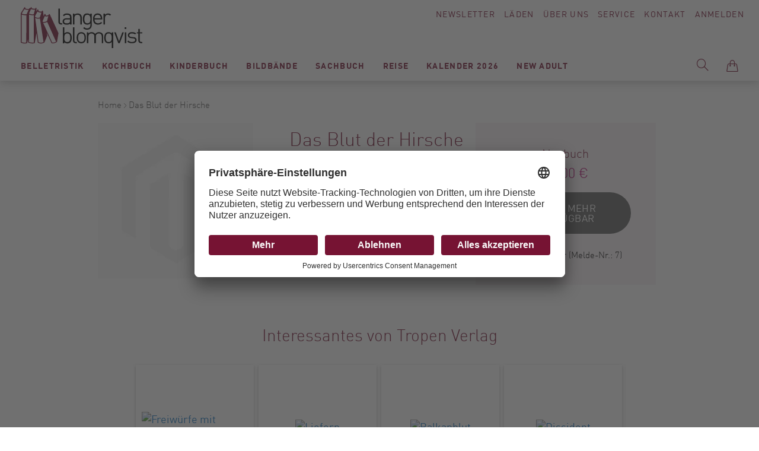

--- FILE ---
content_type: text/html; charset=UTF-8
request_url: https://www.langer-blomqvist.de/das-blut-der-hirsche-thriller-zack-herry-3-kallentoft-mons-lutteman-markus-tropen-verlag-9783608504569.html
body_size: 146105
content:
<!doctype html>
<html lang="de">
    <head prefix="og: http://ogp.me/ns# fb: http://ogp.me/ns/fb# product: http://ogp.me/ns/product#">
        <script>
    var BASE_URL = 'https\u003A\u002F\u002Fwww.langer\u002Dblomqvist.de\u002F';
    var require = {
        'baseUrl': 'https\u003A\u002F\u002Fwww.langer\u002Dblomqvist.de\u002Fstatic\u002Fversion1750772991\u002Ffrontend\u002FSirup\u002FLangerBlomqvist\u002Fde_DE'
    };</script>        <meta charset="utf-8"/>
<meta name="title" content="LangerBlomqvist - Das Blut der Hirsche, Kallentoft, Mons/Lutteman, Markus, Tropen Verlag, EAN/ISBN-13: 9783608504569, ISBN: 3608504567"/>
<meta name="description" content="Das Blut der Hirsche, Thriller, Zack Herry 3, Kallentoft, Mons/Lutteman, Markus, Tropen Verlag, EAN/ISBN-13: 9783608504569, ISBN: 3608504567"/>
<meta name="keywords" content="Das,Blut,der,Hirsche,Blut,Drogen,Drogendealer,Ermittler,grausam,Hirsch,Jugendliche,Party,Partydroge,Schärengarten,Schnitte,Schweden,Selbstmord,Stockholm,Unterwelt,Verletzungen,Kallentoft, Mons/Lutteman, Markus,Tropen Verlag,EAN,ISBN-13,9783608504569,ISBN,3608504567, Modernes Antiquariat, Berlin, Bücher, Langer, Blomqvist, Buchhandel"/>
<meta name="robots" content="INDEX,FOLLOW"/>
<meta name="viewport" content="width=device-width, initial-scale=1"/>
<title>LangerBlomqvist - Das Blut der Hirsche, Kallentoft, Mons/Lutteman, Markus, Tropen Verlag, EAN/ISBN-13: 9783608504569, ISBN: 3608504567</title>
<link  rel="stylesheet" type="text/css"  media="all" href="https://www.langer-blomqvist.de/static/version1750772991/frontend/Sirup/LangerBlomqvist/de_DE/mage/calendar.css" />
<link  rel="stylesheet" type="text/css"  media="all" href="https://www.langer-blomqvist.de/static/version1750772991/frontend/Sirup/LangerBlomqvist/de_DE/css/styles.css" />
<link  rel="stylesheet" type="text/css"  media="all" href="https://www.langer-blomqvist.de/static/version1750772991/frontend/Sirup/LangerBlomqvist/de_DE/Anowave_Ec/css/ec.css" />
<link  rel="stylesheet" type="text/css"  media="print" href="https://www.langer-blomqvist.de/static/version1750772991/frontend/Sirup/LangerBlomqvist/de_DE/css/print.css" />
<link  rel="icon" sizes="32x32" href="https://www.langer-blomqvist.de/static/version1750772991/frontend/Sirup/LangerBlomqvist/de_DE/Magento_Theme/favicon.ico" />
<link  rel="icon" type="image/x-icon" href="https://www.langer-blomqvist.de/static/version1750772991/frontend/Sirup/LangerBlomqvist/de_DE/Magento_Theme/favicon.ico" />
<link  rel="shortcut icon" type="image/x-icon" href="https://www.langer-blomqvist.de/static/version1750772991/frontend/Sirup/LangerBlomqvist/de_DE/Magento_Theme/favicon.ico" />
<script  type="text/javascript"  src="https://www.langer-blomqvist.de/static/version1750772991/frontend/Sirup/LangerBlomqvist/de_DE/requirejs/require.js"></script>
<script  type="text/javascript"  src="https://www.langer-blomqvist.de/static/version1750772991/frontend/Sirup/LangerBlomqvist/de_DE/mage/requirejs/mixins.js"></script>
<script  type="text/javascript"  src="https://www.langer-blomqvist.de/static/version1750772991/frontend/Sirup/LangerBlomqvist/de_DE/requirejs-config.js"></script>
<script  type="text/javascript"  src="https://www.langer-blomqvist.de/static/version1750772991/frontend/Sirup/LangerBlomqvist/de_DE/Anowave_Ec/js/ec.js"></script>
<script  type="text/javascript"  src="https://www.langer-blomqvist.de/static/version1750772991/frontend/Sirup/LangerBlomqvist/de_DE/Anowave_Ec4/js/ec4.js"></script>
<script  type="text/javascript"  src="https://www.langer-blomqvist.de/static/version1750772991/frontend/Sirup/LangerBlomqvist/de_DE/Smile_ElasticsuiteTracker/js/tracking.js"></script>
<link  rel="canonical" href="https://www.langer-blomqvist.de/das-blut-der-hirsche-thriller-zack-herry-3-kallentoft-mons-lutteman-markus-tropen-verlag-9783608504569.html" />
        <script id="usercentrics-cmp" src="https://app.usercentrics.eu/browser-ui/latest/loader.js" data-settings-id="rhhmaEr2b" async></script>
    <script type="text/x-magento-init">
        {
            "*": {
                "Magento_PageCache/js/form-key-provider": {}
            }
        }
    </script>
<style>
	.ec-gtm-cookie-directive > div { background: #ffffff; color: #000000  }
	.ec-gtm-cookie-directive > div > div > div a.action.accept { color: #8bc53f }
	.ec-gtm-cookie-directive > div > div > div .ec-gtm-cookie-directive-note-toggle { color: #8bc53f }
    .ec-gtm-cookie-directive-segments > div input[type="checkbox"] + label:before { border:1px solid #000000 }  
</style>
<script data-ommit="true">

	window.dataLayer = window.dataLayer || [];

		
	window.AEC = window.AEC || { version: "103.1.7"	};

		
	AEC.Const = 
	{
		TIMING_CATEGORY_ADD_TO_CART:		'Add To Cart Time',
		TIMING_CATEGORY_REMOVE_FROM_CART:	'Remove From Cart Time',
		TIMING_CATEGORY_PRODUCT_CLICK:		'Product Detail Click Time',
		TIMING_CATEGORY_CHECKOUT:			'Checkout Time',
		TIMING_CATEGORY_CHECKOUT_STEP:		'Checkout Step Time',
		TIMING_CATEGORY_PRODUCT_WISHLIST:	'Add to Wishlist Time',
		TIMING_CATEGORY_PRODUCT_COMPARE:	'Add to Compare Time'
	};

	AEC.Const.URL 					= 'https://www.langer-blomqvist.de/';
	AEC.Const.VARIANT_DELIMITER 	= '-';
	AEC.Const.VARIANT_DELIMITER_ATT = ':';

		
	AEC.Const.CHECKOUT_STEP_SHIPPING 	= 1;
	AEC.Const.CHECKOUT_STEP_PAYMENT  	= 2;
	AEC.Const.CHECKOUT_STEP_ORDER  		= 3;

		
	AEC.Const.DIMENSION_SEARCH = 18;

	
	AEC.Const.COOKIE_DIRECTIVE 								= false;
	AEC.Const.COOKIE_DIRECTIVE_SEGMENT_MODE 				= false;
	AEC.Const.COOKIE_DIRECTIVE_SEGMENT_MODE_EVENTS			= ["cookieConsentGranted"];	
	AEC.Const.COOKIE_DIRECTIVE_CONSENT_GRANTED_EVENT 		= "cookieConsentGranted";
	AEC.Const.COOKIE_DIRECTIVE_CONSENT_DECLINE_EVENT 		= "cookieConsentDeclined";

		
	AEC.Const.COOKIE_DIRECTIVE_CONSENT_GRANTED = AEC.CookieConsent.getConsent("cookieConsentGranted");

		
	AEC.Const.CATALOG_CATEGORY_ADD_TO_CART_REDIRECT_EVENT = "catalogCategoryAddToCartRedirect";

		
	AEC.Message = 
	{
		confirm: 			 true,
		confirmRemoveTitle:  "Sind Sie sicher?",
		confirmRemove: 		 "Sind Sie sicher, dass Sie diesen Artikel aus dem Warenkorb entfernen möchten?"
	};
			
	AEC.storeName 			= "Default Store View";
	AEC.currencyCode	 	= "EUR";
	AEC.useDefaultValues 	= false;
	AEC.facebook 			= false;
	AEC.facebookInitParams 	= [];

		
	AEC.SUPER = [];

		
	AEC.CONFIGURABLE_SIMPLES = [];

	
	AEC.BUNDLE = {"bundles":[],"options":[]};

	
	AEC.localStorage = true;

		
	AEC.summary = false;

	
	AEC.reset = false;
	
</script>
<script data-ommit="true">

    (summary => 
    {
    	if (summary)
    	{
        	let getSummary = (event) => 
        	{
            	AEC.Request.post("https:\/\/www.langer-blomqvist.de\/datalayer\/index\/cart\/",{ event:event }, (response) => 
            	{
                	dataLayer.push(response);
               	});
            };

            ['ec.cookie.remove.item.data','ec.cookie.update.item.data','ec.cookie.add.data'].forEach(event => 
            {
            	AEC.EventDispatcher.on(event, (event => 
            	{
                	return () => 
                	{
                    	setTimeout(() => { getSummary(event); }, 2000);
                    };
                })(event));
            });
    	}
    })(AEC.summary);
    
</script>
<script data-ommit="true">

    if (AEC.GA4)
    {
    	AEC.GA4.enabled = true;

    	    	
    	AEC.GA4.conversion_event = "purchase";

    	    	
    	AEC.GA4.currency = "EUR";

    	    	
    	AEC.GA4.quote = [];
    }
    
</script><script data-ommit="true">

		
	window.dataLayer = window.dataLayer || [];

		
	var dataLayerTransport = (function()
	{
		var data = [];
		
		return {
			data:[],
			push: function(data)
			{
				this.data.push(data);
				
				return this;
			},
			serialize: function()
			{
				return this.data;
			}
		}	
	})();
	
</script><script data-ommit="true">

	var EC = [];

	/* Dynamic remarketing */
	window.google_tag_params = window.google_tag_params || {};

	/* Default pagetype */
	window.google_tag_params.ecomm_pagetype = 'product';

	/* Grouped products collection */
	window.G = [];

	/**
	 * Global revenue 
	 */
	window.revenue = 0;

	/**
	 * DoubleClick
	 */
	window.DoubleClick = 
	{
		DoubleClickRevenue:	 	0,
		DoubleClickTransaction: 0,
		DoubleClickQuantity: 	0
	};
	
	
	AEC.Cookie.visitor({"visitorLoginState":"Logged out","visitorLifetimeValue":0,"visitorExistingCustomer":"Nein","visitorType":"NOT LOGGED IN","currentStore":"Default Store View"}).push(dataLayer, false);

		
	dataLayer.push({ pageType: "product"});
	
</script>
	<script data-ommit="true">

		
				
    		window.google_tag_params.ecomm_pagetype 	= 'product';
    		window.google_tag_params.ecomm_category 	= 'Kategorien (Modernes Antiquariat)';
    		window.google_tag_params.ecomm_prodid		= '9783608504569';
    		window.google_tag_params.ecomm_totalvalue 	=  10;
    		window.google_tag_params.returnCustomer 	=  false;

    	
				
		
		AEC.Cookie.detail({"ecommerce":{"currencyCode":"EUR","detail":{"actionField":{"list":"Kategorien (Modernes Antiquariat)"},"products":[{"id":"9783608504569","name":"Das Blut der Hirsche","price":10,"brand":"","category":"Kategorien (Modernes Antiquariat)","dimension10":"Auf Lager","quantity":1}]},"impressions":[]},"currentStore":"Default Store View"}).push(dataLayer, false);

		
		dataLayerTransport.push({"ecommerce":{"currencyCode":"EUR","detail":{"actionField":{"list":"Kategorien (Modernes Antiquariat)"},"products":[{"id":"9783608504569","name":"Das Blut der Hirsche","price":10,"brand":"","category":"Kategorien (Modernes Antiquariat)","dimension10":"Auf Lager","quantity":1}]},"impressions":[]},"currentStore":"Default Store View"});

		
				
		window.G = [];

			</script>


<!-- Google Tag Manager -->
<script type="text/plain" data-usercentrics="Google Tag Manager">(function(w,d,s,l,i){w[l]=w[l]||[];w[l].push({'gtm.start':
new Date().getTime(),event:'gtm.js'});var f=d.getElementsByTagName(s)[0],
j=d.createElement(s),dl=l!='dataLayer'?'&l='+l:'';j.async=true;j.src=
'https://www.googletagmanager.com/gtm.js?id='+i+dl;f.parentNode.insertBefore(j,f);
})(window,document,'script','dataLayer','GTM-5CKLRP7');</script>
<!-- End Google Tag Manager -->
<script data-ommit="true">

    	
</script>
<script data-ommit="true">AEC.Bind.apply({"performance":false})</script>

<meta property="og:type" content="product" />
<meta property="og:title"
      content="Das&#x20;Blut&#x20;der&#x20;Hirsche" />
<meta property="og:image"
      content="https://www.langer-blomqvist.de/static/version1750772991/frontend/Sirup/LangerBlomqvist/de_DE/Magento_Catalog/images/product/placeholder/image.jpg" />
<meta property="og:description"
      content="" />
<meta property="og:url" content="https://www.langer-blomqvist.de/das-blut-der-hirsche-thriller-zack-herry-3-kallentoft-mons-lutteman-markus-tropen-verlag-9783608504569.html" />
    <meta property="product:price:amount" content="10"/>
    <meta property="product:price:currency"
      content="EUR"/>
    </head>
    <body data-container="body"
          data-mage-init='{"loaderAjax": {}, "loader": { "icon": "https://www.langer-blomqvist.de/static/version1750772991/frontend/Sirup/LangerBlomqvist/de_DE/images/loader-2.gif"}}'
        id="html-body" itemtype="http://schema.org/Product" itemscope="itemscope" class="catalog-product-view product-das-blut-der-hirsche-thriller-zack-herry-3-kallentoft-mons-lutteman-markus-tropen-verlag-9783608504569 page-layout-1column">
        <a class="action skip contentarea"
   href="#contentarea">
    <span>
        Direkt zum Inhalt    </span>
</a>

<script type="text/x-magento-init">
    {
        "*": {
            "Magento_PageBuilder/js/widget-initializer": {
                "config": {"[data-content-type=\"slider\"][data-appearance=\"default\"]":{"Magento_PageBuilder\/js\/content-type\/slider\/appearance\/default\/widget":false},"[data-content-type=\"map\"]":{"Magento_PageBuilder\/js\/content-type\/map\/appearance\/default\/widget":false},"[data-content-type=\"row\"]":{"Magento_PageBuilder\/js\/content-type\/row\/appearance\/default\/widget":false},"[data-content-type=\"tabs\"]":{"Magento_PageBuilder\/js\/content-type\/tabs\/appearance\/default\/widget":false},"[data-content-type=\"slide\"]":{"Magento_PageBuilder\/js\/content-type\/slide\/appearance\/default\/widget":{"buttonSelector":".pagebuilder-slide-button","showOverlay":"hover","dataRole":"slide"}},"[data-content-type=\"banner\"]":{"Magento_PageBuilder\/js\/content-type\/banner\/appearance\/default\/widget":{"buttonSelector":".pagebuilder-banner-button","showOverlay":"hover","dataRole":"banner"}},"[data-content-type=\"buttons\"]":{"Magento_PageBuilder\/js\/content-type\/buttons\/appearance\/inline\/widget":false},"[data-content-type=\"products\"][data-appearance=\"carousel\"]":{"Magento_PageBuilder\/js\/content-type\/products\/appearance\/carousel\/widget":false}},
                "breakpoints": {"desktop":{"label":"Desktop","stage":true,"default":true,"class":"desktop-switcher","icon":"Magento_PageBuilder::css\/images\/switcher\/switcher-desktop.svg","conditions":{"min-width":"1024px"},"options":{"products":{"default":{"slidesToShow":"5"}}}},"tablet":{"conditions":{"max-width":"1024px","min-width":"768px"},"options":{"products":{"default":{"slidesToShow":"4"},"continuous":{"slidesToShow":"3"}}}},"mobile":{"label":"Mobile","stage":true,"class":"mobile-switcher","icon":"Magento_PageBuilder::css\/images\/switcher\/switcher-mobile.svg","media":"only screen and (max-width: 768px)","conditions":{"max-width":"768px","min-width":"640px"},"options":{"products":{"default":{"slidesToShow":"3"}}}},"mobile-small":{"conditions":{"max-width":"640px"},"options":{"products":{"default":{"slidesToShow":"2"},"continuous":{"slidesToShow":"1"}}}}}            }
        }
    }
</script>

<div class="cookie-status-message" id="cookie-status">
    The store will not work correctly in the case when cookies are disabled.</div>
<script type="text&#x2F;javascript">document.querySelector("#cookie-status").style.display = "none";</script>
<script type="text/x-magento-init">
    {
        "*": {
            "cookieStatus": {}
        }
    }
</script>

<script type="text/x-magento-init">
    {
        "*": {
            "mage/cookies": {
                "expires": null,
                "path": "\u002F",
                "domain": ".www.langer\u002Dblomqvist.de",
                "secure": false,
                "lifetime": "3600"
            }
        }
    }
</script>
    <noscript>
        <div class="message global noscript">
            <div class="content">
                <p>
                    <strong>JavaScript scheint in Ihrem Browser deaktiviert zu sein.</strong>
                    <span>
                        Um unsere Website in bester Weise zu erfahren, aktivieren Sie Javascript in Ihrem Browser.                    </span>
                </p>
            </div>
        </div>
    </noscript>

<script>
    window.cookiesConfig = window.cookiesConfig || {};
    window.cookiesConfig.secure = false;
</script><script>    require.config({
        map: {
            '*': {
                wysiwygAdapter: 'mage/adminhtml/wysiwyg/tiny_mce/tinymce5Adapter'
            }
        }
    });</script><script>
    require.config({
        paths: {
            googleMaps: 'https\u003A\u002F\u002Fmaps.googleapis.com\u002Fmaps\u002Fapi\u002Fjs\u003Fv\u003D3\u0026key\u003D'
        },
        config: {
            'Magento_PageBuilder/js/utils/map': {
                style: ''
            },
            'Magento_PageBuilder/js/content-type/map/preview': {
                apiKey: '',
                apiKeyErrorMessage: 'You\u0020must\u0020provide\u0020a\u0020valid\u0020\u003Ca\u0020href\u003D\u0027https\u003A\u002F\u002Fwww.langer\u002Dblomqvist.de\u002Fadminhtml\u002Fsystem_config\u002Fedit\u002Fsection\u002Fcms\u002F\u0023cms_pagebuilder\u0027\u0020target\u003D\u0027_blank\u0027\u003EGoogle\u0020Maps\u0020API\u0020key\u003C\u002Fa\u003E\u0020to\u0020use\u0020a\u0020map.'
            },
            'Magento_PageBuilder/js/form/element/map': {
                apiKey: '',
                apiKeyErrorMessage: 'You\u0020must\u0020provide\u0020a\u0020valid\u0020\u003Ca\u0020href\u003D\u0027https\u003A\u002F\u002Fwww.langer\u002Dblomqvist.de\u002Fadminhtml\u002Fsystem_config\u002Fedit\u002Fsection\u002Fcms\u002F\u0023cms_pagebuilder\u0027\u0020target\u003D\u0027_blank\u0027\u003EGoogle\u0020Maps\u0020API\u0020key\u003C\u002Fa\u003E\u0020to\u0020use\u0020a\u0020map.'
            },
        }
    });
</script>

<script>
    require.config({
        shim: {
            'Magento_PageBuilder/js/utils/map': {
                deps: ['googleMaps']
            }
        }
    });
</script>
<!-- Google Tag Manager (noscript) -->
<noscript><iframe src="https://www.googletagmanager.com/ns.html?id=GTM-5CKLRP7"
height="0" width="0" style="display:none;visibility:hidden"></iframe></noscript>
<!-- End Google Tag Manager (noscript) --><script type="text/x-magento-init">
    {
        "*": {
            "sirup-init": {}
        }
    }
</script>
<script type="text/x-magento-init">
    {
        "*": {
            "form": {}
        }
    }
</script><div id="s-page-wrapper" class="s-page-wrapper page-wrapper"><div class="s-top"><div class="s-top__container top-container">
<a class="s-top__logo" href="https://www.langer-blomqvist.de/">
    <img class="s-top__logo-global" src="https://www.langer-blomqvist.de/static/version1750772991/frontend/Sirup/LangerBlomqvist/de_DE/images/langerblomqvist-logo.svg" alt="Langer Blomqvist" />
</a><div class="s-top__links" id="s-top-links">
    <div id="s-top-newsletter" class="s-top__newsletter">
        <a href="/langerblomqvist/newsletter">Newsletter</a>
    </div>
    <div id="s-top-stores" class="s-top__stores">
        <a href="/laeden">Läden</a>
    </div>
    <div id="s-top-about" class="s-top__about">
        <a href="/ueber-uns">Über Uns</a>
    </div>
    <div id="s-top-service" class="s-top__service">
        <a href="/service">Service</a>
    </div>
    <div id="s-top-contact" class="s-top__contact">
        <a href="/kontakte">Kontakt</a>
    </div>
    <div id="s-top-account" class="s-top__account">
        <!--<li class="s-top__myaccount my-account link">-->
            <a class="my-account-link" href="https://www.langer-blomqvist.de/customer/account/login/referer/aHR0cHM6Ly93d3cubGFuZ2VyLWJsb21xdmlzdC5kZS9kYXMtYmx1dC1kZXItaGlyc2NoZS10aHJpbGxlci16YWNrLWhlcnJ5LTMta2FsbGVudG9mdC1tb25zLWx1dHRlbWFuLW1hcmt1cy10cm9wZW4tdmVybGFnLTk3ODM2MDg1MDQ1NjkuaHRtbA%2C%2C/">
            Anmelden        </a>
    <!--</li>-->    </div>
</div>

<div class="s-top__nav" id="s-top-nav-container">
    <div class="s-nav-main" id="s-nav-main">
        <div class="s-nav-main__title">Menü</div>
        <nav class="s-nav-main__menu navigation" data-action="navigation">
            <ul class="s-nav-main__wrapper" data-mage-init='{"s-nav-main":{}}' id="s-nav-main">
                    <li class="level0  first level-top" style="">
        <a href=https://www.langer-blomqvist.de/modernes-antiquariat/belletristik.html class="level0  first level-top" target=_self role="menuitem">
            <span>Belletristik</span>
        </a>
                    <ul class="level0 submenu" role="menu" aria-label="Belletristik">
                <li class="s-nav_main__subnav-title">Belletristik<div class="s-nav_main__subnav-back"><button class="s-nav_main__back-link js-s-nav-main-back-link"></button></div><li class="s-nav-main__column-wrapper s-nav-main__column-wrapper--hasmulticolumn">
                     <ul class="s-nav-main__left-column">

    <li class="level1 " style="">
        <a href=https://www.langer-blomqvist.de/modernes-antiquariat/belletristik/krimi-taschenbuch.html class="level1 " target=_self role="menuitem">
            <span>Krimi Taschenbuch</span>
        </a>
        </li>


    <li class="level1 " style="">
        <a href=https://www.langer-blomqvist.de/modernes-antiquariat/belletristik/romane-erzaehlungen-hardcover.html class="level1 " target=_self role="menuitem">
            <span>Romane / Erzählungen Hardcover</span>
        </a>
        </li>


    <li class="level1 " style="">
        <a href=https://www.langer-blomqvist.de/modernes-antiquariat/belletristik/romane-erzaehlungen-taschenbuch.html class="level1 " target=_self role="menuitem">
            <span>Romane / Erzählungen Taschenbuch</span>
        </a>
        </li>


    <li class="level1 " style="">
        <a href=https://www.langer-blomqvist.de/modernes-antiquariat/belletristik/bibliophiles-gesamtausgaben.html class="level1 " target=_self role="menuitem">
            <span>Bibliophiles / Gesamtausgaben</span>
        </a>
        </li>


    <li class="level1  last" style="">
        <a href=https://www.langer-blomqvist.de/modernes-antiquariat/belletristik/graphic-novels-comics.html class="level1  last" target=_self role="menuitem">
            <span>Graphic Novels / Comics</span>
        </a>
        </li>


</ul><ul class="s-nav-main__right-column">    <li class="level1  first" style="">
        <a href=https://www.langer-blomqvist.de/matthesundseitzberlin class="level1  first" target=_self role="menuitem">
            <span>Matthes &amp; Seitz Berlin</span>
        </a>
            </li>
    <li class="level1  last" style="">
        <a href=https://www.langer-blomqvist.de/berenberg class="level1  last" target=_self role="menuitem">
            <span>Berenberg</span>
        </a>
            </li>
</ul></li><li class="s-nav_main__subnav-all"><button class="s-nav_main__all-link js-s-nav-main-all-link secondary"><span class="s-nav_main__all-title">Alles zu Belletristik</span></button></li>            </ul>
        </li>


    <li class="level0  level-top" style="">
        <a href=https://www.langer-blomqvist.de/modernes-antiquariat/kochbuch.html class="level0  level-top" target=_self role="menuitem">
            <span>Kochbuch</span>
        </a>
                    <ul class="level0 submenu" role="menu" aria-label="Kochbuch">
                <li class="s-nav_main__subnav-title">Kochbuch<div class="s-nav_main__subnav-back"><button class="s-nav_main__back-link js-s-nav-main-back-link"></button></div><li class="s-nav-main__column-wrapper s-nav-main__column-wrapper--hasmulticolumn">
                     <ul class="s-nav-main__left-column">    <li class="level1  first" style="">
        <a href=https://www.langer-blomqvist.de/modernes-antiquariat/kochbuch/koeche.html class="level1  first" target=_self role="menuitem">
            <span>Köch:innen</span>
        </a>
        </li>


    <li class="level1 " style="">
        <a href=https://www.langer-blomqvist.de/modernes-antiquariat/kochbuch/kochen.html class="level1 " target=_self role="menuitem">
            <span>Kochen</span>
        </a>
        </li>


    <li class="level1 " style="">
        <a href=https://www.langer-blomqvist.de/modernes-antiquariat/kochbuch/laenderkueche.html class="level1 " target=_self role="menuitem">
            <span>Länderküche</span>
        </a>
        </li>


    <li class="level1 " style="">
        <a href=https://www.langer-blomqvist.de/modernes-antiquariat/kochbuch/backen-desserts.html class="level1 " target=_self role="menuitem">
            <span>Backen / Desserts</span>
        </a>
        </li>


    <li class="level1 " style="">
        <a href=https://www.langer-blomqvist.de/modernes-antiquariat/kochbuch/getraenke.html class="level1 " target=_self role="menuitem">
            <span>Getränke</span>
        </a>
        </li>


    <li class="level1 " style="">
        <a href=https://www.langer-blomqvist.de/modernes-antiquariat/kochbuch/vegetarisch-vegan.html class="level1 " target=_self role="menuitem">
            <span>vegetarisch/vegan</span>
        </a>
        </li>


    <li class="level1  last" style="">
        <a href=https://www.langer-blomqvist.de/modernes-antiquariat/kochbuch/gesundheit-ernahrung.html class="level1  last" target=_self role="menuitem">
            <span>Gesundheit/Ernährung</span>
        </a>
        </li>


</ul><ul class="s-nav-main__right-column">    <li class="level1  first" style="">
        <a href=https://www.langer-blomqvist.de/unsere-bestseller-kochbuch class="level1  first" target=_self role="menuitem">
            <span>Unsere Bestseller</span>
        </a>
            </li>
    <li class="level1 " style="">
        <a href=https://www.langer-blomqvist.de/christian-verlag-neueingange class="level1 " target=_self role="menuitem">
            <span>Christian Verlag</span>
        </a>
            </li>
    <li class="level1  last" style="">
        <a href=https://www.langer-blomqvist.de/grafe-und-unzer class="level1  last" target=_self role="menuitem">
            <span>Gräfe &amp; Unzer</span>
        </a>
            </li>
</ul></li><li class="s-nav_main__subnav-all"><button class="s-nav_main__all-link js-s-nav-main-all-link secondary"><span class="s-nav_main__all-title">Alles zu Kochbuch</span></button></li>            </ul>
        </li>


    <li class="level0  level-top" style="">
        <a href=https://www.langer-blomqvist.de/modernes-antiquariat/kinderbuch.html class="level0  level-top" target=_self role="menuitem">
            <span>Kinderbuch</span>
        </a>
                    <ul class="level0 submenu" role="menu" aria-label="Kinderbuch">
                <li class="s-nav_main__subnav-title">Kinderbuch<div class="s-nav_main__subnav-back"><button class="s-nav_main__back-link js-s-nav-main-back-link"></button></div><li class="s-nav-main__column-wrapper s-nav-main__column-wrapper--hasmulticolumn">
                     <ul class="s-nav-main__left-column">    <li class="level1  first" style="">
        <a href=https://www.langer-blomqvist.de/modernes-antiquariat/kinderbuch/bilderbuch.html class="level1  first" target=_self role="menuitem">
            <span>Bilderbuch</span>
        </a>
        </li>




    <li class="level1 " style="">
        <a href=https://www.langer-blomqvist.de/modernes-antiquariat/kinderbuch/jugendbuch.html class="level1 " target=_self role="menuitem">
            <span>Jugendbuch</span>
        </a>
        </li>


    <li class="level1 " style="">
        <a href=https://www.langer-blomqvist.de/modernes-antiquariat/kinderbuch/sachbuch.html class="level1 " target=_self role="menuitem">
            <span>Sachbuch</span>
        </a>
        </li>




    <li class="level1 " style="">
        <a href=https://www.langer-blomqvist.de/modernes-antiquariat/kinderbuch/erstlesebucher.html class="level1 " target=_self role="menuitem">
            <span>Lesen lernen/Lesen fördern (1.-4.Klasse)</span>
        </a>
        </li>


    <li class="level1 " style="">
        <a href=https://www.langer-blomqvist.de/modernes-antiquariat/kinderbuch/erzahlendes-kinder-und-jugendbuch.html class="level1 " target=_self role="menuitem">
            <span>erzählendes Kinder-und Jugendbuch</span>
        </a>
        </li>


    <li class="level1 " style="">
        <a href=https://www.langer-blomqvist.de/modernes-antiquariat/kinderbuch/kinderbuch-1.html class="level1 " target=_self role="menuitem">
            <span>Pappbilderbücher</span>
        </a>
        </li>


    <li class="level1  last" style="">
        <a href=https://www.langer-blomqvist.de/modernes-antiquariat/kinderbuch/kinderbuch-2.html class="level1  last" target=_self role="menuitem">
            <span>Nonbooks</span>
        </a>
        </li>


</ul><ul class="s-nav-main__right-column">    <li class="level1  first last" style="">
        <a href=https://www.langer-blomqvist.de/kinderbuch-beltz class="level1  first last" target=_self role="menuitem">
            <span>Beltz Kinderbuch</span>
        </a>
            </li>
</ul></li><li class="s-nav_main__subnav-all"><button class="s-nav_main__all-link js-s-nav-main-all-link secondary"><span class="s-nav_main__all-title">Alles zu Kinderbuch</span></button></li>            </ul>
        </li>


    <li class="level0  level-top" style="">
        <a href=https://www.langer-blomqvist.de/modernes-antiquariat/bildbaende.html class="level0  level-top" target=_self role="menuitem">
            <span>Bildbände</span>
        </a>
                    <ul class="level0 submenu" role="menu" aria-label="Bildbände">
                <li class="s-nav_main__subnav-title">Bildbände<div class="s-nav_main__subnav-back"><button class="s-nav_main__back-link js-s-nav-main-back-link"></button></div><li class="s-nav-main__column-wrapper s-nav-main__column-wrapper--hasmulticolumn">
                     <ul class="s-nav-main__left-column">    <li class="level1  first" style="">
        <a href=https://www.langer-blomqvist.de/modernes-antiquariat/bildbaende/fotografie.html class="level1  first" target=_self role="menuitem">
            <span>Fotografie</span>
        </a>
        </li>


    <li class="level1 " style="">
        <a href=https://www.langer-blomqvist.de/modernes-antiquariat/bildbaende/kunst.html class="level1 " target=_self role="menuitem">
            <span>Kunst</span>
        </a>
        </li>


    <li class="level1 " style="">
        <a href=https://www.langer-blomqvist.de/modernes-antiquariat/bildbaende/architektur-interieur.html class="level1 " target=_self role="menuitem">
            <span>Architektur / Interieur / Design</span>
        </a>
        </li>


    <li class="level1 " style="">
        <a href=https://www.langer-blomqvist.de/modernes-antiquariat/bildbaende/mode.html class="level1 " target=_self role="menuitem">
            <span>Mode</span>
        </a>
        </li>


    <li class="level1 " style="">
        <a href=https://www.langer-blomqvist.de/modernes-antiquariat/bildbaende/film-theater-musik-stars-fashion.html class="level1 " target=_self role="menuitem">
            <span>Film / Theater / Musik / Stars / Fashion</span>
        </a>
        </li>


    <li class="level1  last" style="">
        <a href=https://www.langer-blomqvist.de/modernes-antiquariat/bildbaende/gartenkunst-pflanzen.html class="level1  last" target=_self role="menuitem">
            <span>Gartenkunst / Pflanzen</span>
        </a>
        </li>


</ul><ul class="s-nav-main__right-column">    <li class="level1  first" style="">
        <a href=https://www.langer-blomqvist.de/schirmer-mosel class="level1  first" target=_self role="menuitem">
            <span>Schirmer Mosel</span>
        </a>
            </li>
    <li class="level1 " style="">
        <a href=https://www.langer-blomqvist.de/prestelkunstundfoto class="level1 " target=_self role="menuitem">
            <span>Prestel</span>
        </a>
            </li>
    <li class="level1  last" style="">
        <a href=https://www.langer-blomqvist.de/hirmerkunstundfoto class="level1  last" target=_self role="menuitem">
            <span>Hirmer</span>
        </a>
            </li>
</ul></li><li class="s-nav_main__subnav-all"><button class="s-nav_main__all-link js-s-nav-main-all-link secondary"><span class="s-nav_main__all-title">Alles zu Bildbände</span></button></li>            </ul>
        </li>


    <li class="level0  level-top" style="">
        <a href=https://www.langer-blomqvist.de/modernes-antiquariat/sachbuch.html class="level0  level-top" target=_self role="menuitem">
            <span>Sachbuch</span>
        </a>
                    <ul class="level0 submenu" role="menu" aria-label="Sachbuch">
                <li class="s-nav_main__subnav-title">Sachbuch<div class="s-nav_main__subnav-back"><button class="s-nav_main__back-link js-s-nav-main-back-link"></button></div><li class="s-nav-main__column-wrapper s-nav-main__column-wrapper--hasmulticolumn">
                     <ul class="s-nav-main__left-column">    <li class="level1  first" style="">
        <a href=https://www.langer-blomqvist.de/modernes-antiquariat/sachbuch/geschichte-politik.html class="level1  first" target=_self role="menuitem">
            <span>Geschichte / Politik</span>
        </a>
        </li>


    <li class="level1 " style="">
        <a href=https://www.langer-blomqvist.de/modernes-antiquariat/sachbuch/philosophie-religion.html class="level1 " target=_self role="menuitem">
            <span>Philosophie / Religion</span>
        </a>
        </li>


    <li class="level1 " style="">
        <a href=https://www.langer-blomqvist.de/modernes-antiquariat/sachbuch/biographien.html class="level1 " target=_self role="menuitem">
            <span>Biographien/Briefe</span>
        </a>
        </li>


    <li class="level1 " style="">
        <a href=https://www.langer-blomqvist.de/modernes-antiquariat/sachbuch/gesellschaft.html class="level1 " target=_self role="menuitem">
            <span>Gesellschaft</span>
        </a>
        </li>


    <li class="level1 " style="">
        <a href=https://www.langer-blomqvist.de/modernes-antiquariat/sachbuch/naturwissenschaft.html class="level1 " target=_self role="menuitem">
            <span>Naturwissenschaft</span>
        </a>
        </li>


    <li class="level1 " style="">
        <a href=https://www.langer-blomqvist.de/modernes-antiquariat/sachbuch/garten-naturfuhrer-bestimmungsbucher.html class="level1 " target=_self role="menuitem">
            <span>Gartenpraxis / Naturführer / Bestimmungsbücher</span>
        </a>
        </li>


    <li class="level1  last" style="">
        <a href=https://www.langer-blomqvist.de/modernes-antiquariat/sachbuch/sachbuch-taschenbuch.html class="level1  last" target=_self role="menuitem">
            <span>Sachbuch Taschenbuch</span>
        </a>
        </li>


</ul><ul class="s-nav-main__right-column">    <li class="level1  first" style="">
        <a href=https://www.langer-blomqvist.de/campus-verlag class="level1  first" target=_self role="menuitem">
            <span>Campus Verlag</span>
        </a>
            </li>
    <li class="level1  last" style="">
        <a href=https://www.langer-blomqvist.de/chlinksverlag class="level1  last" target=_self role="menuitem">
            <span>Ch.Links</span>
        </a>
            </li>
</ul></li><li class="s-nav_main__subnav-all"><button class="s-nav_main__all-link js-s-nav-main-all-link secondary"><span class="s-nav_main__all-title">Alles zu Sachbuch</span></button></li>            </ul>
        </li>


    <li class="level0  level-top" style="">
        <a href=https://www.langer-blomqvist.de/modernes-antiquariat/reise.html class="level0  level-top" target=_self role="menuitem">
            <span>Reise</span>
        </a>
                    <ul class="level0 submenu" role="menu" aria-label="Reise">
                <li class="s-nav_main__subnav-title">Reise<div class="s-nav_main__subnav-back"><button class="s-nav_main__back-link js-s-nav-main-back-link"></button></div><li class="s-nav-main__column-wrapper s-nav-main__column-wrapper--hasmulticolumn">
                     <ul class="s-nav-main__left-column">    <li class="level1  first" style="">
        <a href=https://www.langer-blomqvist.de/modernes-antiquariat/reise/reisefuehrer.html class="level1  first" target=_self role="menuitem">
            <span>Reiseführer</span>
        </a>
        </li>


    <li class="level1 " style="">
        <a href=https://www.langer-blomqvist.de/modernes-antiquariat/reise/laenderbildbaende.html class="level1 " target=_self role="menuitem">
            <span>Länderbildbände</span>
        </a>
        </li>


    <li class="level1  last" style="">
        <a href=https://www.langer-blomqvist.de/modernes-antiquariat/reise/berlin.html class="level1  last" target=_self role="menuitem">
            <span>Berlin</span>
        </a>
        </li>


</ul><ul class="s-nav-main__right-column">    <li class="level1  first" style="">
        <a href=https://www.langer-blomqvist.de/reisefuhrer-aus-dem-trescher-verlag class="level1  first" target=_self role="menuitem">
            <span>Trescher Reiseführer</span>
        </a>
            </li>
    <li class="level1  last" style="">
        <a href=https://www.langer-blomqvist.de/michael-muller-reisefuhrer class="level1  last" target=_self role="menuitem">
            <span>Michael Müller</span>
        </a>
            </li>
</ul></li><li class="s-nav_main__subnav-all"><button class="s-nav_main__all-link js-s-nav-main-all-link secondary"><span class="s-nav_main__all-title">Alles zu Reise</span></button></li>            </ul>
        </li>


    <li class="level0  level-top" style="">
        <a href=https://www.langer-blomqvist.de/modernes-antiquariat/hoerbuch.html class="level0  level-top" target=_self role="menuitem">
            <span>Kalender 2026</span>
        </a>
                    <ul class="level0 submenu" role="menu" aria-label="Kalender 2026">
                <li class="s-nav_main__subnav-title">Kalender 2026<div class="s-nav_main__subnav-back"><button class="s-nav_main__back-link js-s-nav-main-back-link"></button></div><li class="s-nav-main__column-wrapper s-nav-main__column-wrapper--nomulticolumn">
                     <ul class="s-nav-main__left-column"></ul></li><li class="s-nav_main__subnav-all"><button class="s-nav_main__all-link js-s-nav-main-all-link secondary"><span class="s-nav_main__all-title">Alles zu Kalender 2026</span></button></li>            </ul>
        </li>


    <li class="level0  last level-top" style="">
        <a href=https://www.langer-blomqvist.de/modernes-antiquariat/kalender-2023.html class="level0  last level-top" target=_self role="menuitem">
            <span>New Adult</span>
        </a>
                    <ul class="level0 submenu" role="menu" aria-label="New Adult">
                <li class="s-nav_main__subnav-title">New Adult<div class="s-nav_main__subnav-back"><button class="s-nav_main__back-link js-s-nav-main-back-link"></button></div><li class="s-nav-main__column-wrapper s-nav-main__column-wrapper--nomulticolumn">
                     <ul class="s-nav-main__left-column"></ul></li><li class="s-nav_main__subnav-all"><button class="s-nav_main__all-link js-s-nav-main-all-link secondary"><span class="s-nav_main__all-title">Alles zu New Adult</span></button></li>            </ul>
        </li>


            </ul>
        </nav>
    </div>
</div>
<button id="s-burgernav-button" class="s-top__nav-burger s-nav-main__burger"></button>

<div class="s-top__search s-top-search active">
    <div class="s-top-search__teaser" id="s-top-search-teaser">
        <button class="s-top-search__teaser-icon"></button>
    </div>
</div>
<script type="text/x-magento-init">
    {
        "*": {
            "s-top": {}
        }
    }
</script><div id="s-autosuggest-overlay"
     class="s-autosuggest "
     data-is-search-page="0">
  <div class="s-autosuggest__wrapper">

        <div class="s-autosuggest__container">

            <div class="s-autosuggest__input-container">
                <div class="s-autosuggest__input-wrapper">

                    <form class="form s-autosuggest__form" id="search_mini_form" action="https://www.langer-blomqvist.de/catalogsearch/result/" method="get">
                        <input id="search"
                               data-mage-init='{"s-autosuggest":{
                                    "formSelector":"#search_mini_form",
                                    "url":"https://www.langer-blomqvist.de/search/ajax/suggest/",
                                    "destinationSelector":"#search_autocomplete",
                                    "templates": {"term":{"title":"Suchbegriffe","template":"Smile_ElasticsuiteCore\/autocomplete\/term"},"product":{"title":"Produkte","template":"Smile_ElasticsuiteCatalog\/autocomplete\/product"},"category":{"title":"Kategorien","template":"Smile_ElasticsuiteCatalog\/autocomplete\/category"},"product_attribute":{"title":"Attribute","template":"Smile_ElasticsuiteCatalog\/autocomplete\/product-attribute","titleRenderer":"Smile_ElasticsuiteCatalog\/js\/autocomplete\/product-attribute"}},
                                    "priceFormat" : {"pattern":"%s\u00a0\u20ac","precision":2,"requiredPrecision":2,"decimalSymbol":",","groupSymbol":".","groupLength":3,"integerRequired":false}}
                                }'
                               type="text"
                               name="q"
                               value=""
                               class="s-autosuggest__input"
                               maxlength="128"
                               role="combobox"
                               aria-haspopup="false"
                               aria-autocomplete="both"
                               autocomplete="off"
                               data-block="autocomplete-form"/>
                    </form>
                    <input type="text" id="s-autosuggest-input-suggestion" class="s-autosuggest__input-suggestion" />
                </div>
                <button class="s-autosuggest__search" id="s-autosuggest-search"></button>
                <button class="s-autosuggest__close" id="s-autosuggest-close"></button>
            </div>

            <div id="s-autosuggest-results" class="s-autosuggest__results-container s-autosuggest-result"></div>

            <button id="s-autosuggest-keyboard" class="s-autosuggest-keyboard s-autosuggest__keyboard"></button>
                    </div>
  </div>
</div>
<div id="s-top-cart" class="s-top__cart">
<div data-block="minicart" class="s-minicart-wrapper minicart-wrapper">

    <a class="s-cart-button s-cart-button--topnav action showcart"
       href="https://www.langer-blomqvist.de/checkout/cart/"
       data-bind="scope: 'minicart_content'"
        >
        <span class="s-cart-button__content empty" data-bind="css: { empty: !!getCartParam('summary_count') == false }">
            <span class="s-cart-button__text" data-bind="">Mein Warenkorb</span>
            <span class="s-cart-button__counter qty">
                <span class="s-cart-button__number"><!-- ko text: getCartParam('summary_count') --><!-- /ko --></span>
                <span class="s-cart-button__number-with-label">
                <!-- ko if: getCartParam('summary_count') -->
                    <!-- ko text: getCartParam('summary_count') --><!-- /ko -->
                    <!-- ko i18n: 'items' --><!-- /ko -->
                <!-- /ko -->
                </span>
            </span>
        </span>
    </a>

            <div class="s-minicart block block-minicart empty"
             data-role="dropdownDialog"
             data-mage-init='{"dropdownDialog":{
                "appendTo":"[data-block=minicart]",
                "triggerTarget":".showcart",
                "timeout": "2000",
                "closeOnMouseLeave": false,
                "closeOnEscape": true,
                "triggerClass":"active",
                "parentClass":"active",
                "buttons":[]}}'>
            <div id="minicart-content-wrapper" data-bind="scope: 'minicart_content'">
                <!-- ko template: getTemplate() --><!-- /ko -->
            </div>
                    </div>
        <script>
        window.checkout = {"shoppingCartUrl":"https:\/\/www.langer-blomqvist.de\/checkout\/cart\/","checkoutUrl":"https:\/\/www.langer-blomqvist.de\/checkout\/","updateItemQtyUrl":"https:\/\/www.langer-blomqvist.de\/checkout\/sidebar\/updateItemQty\/","removeItemUrl":"https:\/\/www.langer-blomqvist.de\/checkout\/sidebar\/removeItem\/","imageTemplate":"Magento_Catalog\/product\/image_with_borders","baseUrl":"https:\/\/www.langer-blomqvist.de\/","minicartMaxItemsVisible":5,"websiteId":"1","maxItemsToDisplay":10,"storeId":"1","storeGroupId":"1","agreementIds":["1"],"customerLoginUrl":"https:\/\/www.langer-blomqvist.de\/customer\/account\/login\/referer\/aHR0cHM6Ly93d3cubGFuZ2VyLWJsb21xdmlzdC5kZS9kYXMtYmx1dC1kZXItaGlyc2NoZS10aHJpbGxlci16YWNrLWhlcnJ5LTMta2FsbGVudG9mdC1tb25zLWx1dHRlbWFuLW1hcmt1cy10cm9wZW4tdmVybGFnLTk3ODM2MDg1MDQ1NjkuaHRtbA%2C%2C\/","isRedirectRequired":false,"autocomplete":"off","captcha":{"user_login":{"isCaseSensitive":false,"imageHeight":50,"imageSrc":"","refreshUrl":"https:\/\/www.langer-blomqvist.de\/captcha\/refresh\/","isRequired":false,"timestamp":1769795192}}};
    </script>
    <script type="text/x-magento-init">
    {
        "[data-block='minicart']": {
            "Magento_Ui/js/core/app": {"components":{"minicart_content":{"children":{"subtotal.container":{"children":{"subtotal":{"children":{"subtotal.totals":{"config":{"display_cart_subtotal_incl_tax":1,"display_cart_subtotal_excl_tax":0,"template":"Magento_Tax\/checkout\/minicart\/subtotal\/totals"},"children":{"subtotal.totals.msrp":{"component":"Magento_Msrp\/js\/view\/checkout\/minicart\/subtotal\/totals","config":{"displayArea":"minicart-subtotal-hidden","template":"Magento_Msrp\/checkout\/minicart\/subtotal\/totals"}}},"component":"Magento_Tax\/js\/view\/checkout\/minicart\/subtotal\/totals"}},"component":"uiComponent","config":{"template":"Magento_Checkout\/minicart\/subtotal"}}},"component":"uiComponent","config":{"displayArea":"subtotalContainer"}},"item.renderer":{"component":"Magento_Checkout\/js\/view\/cart-item-renderer","config":{"displayArea":"defaultRenderer","template":"Magento_Checkout\/minicart\/item\/default"},"children":{"item.image":{"component":"Magento_Catalog\/js\/view\/image","config":{"template":"Magento_Catalog\/product\/image","displayArea":"itemImage"}},"checkout.cart.item.price.sidebar":{"component":"uiComponent","config":{"template":"Magento_Checkout\/minicart\/item\/price","displayArea":"priceSidebar"}}}},"extra_info":{"component":"uiComponent","config":{"displayArea":"extraInfo"}},"promotion":{"component":"uiComponent","config":{"displayArea":"promotion"}}},"config":{"itemRenderer":{"default":"defaultRenderer","simple":"defaultRenderer","virtual":"defaultRenderer"},"template":"Magento_Checkout\/minicart\/content"},"component":"Magento_Checkout\/js\/view\/minicart"}},"types":[]}        },
        "*": {
            "Magento_Ui/js/block-loader": "https://www.langer-blomqvist.de/static/version1750772991/frontend/Sirup/LangerBlomqvist/de_DE/images/loader-1.gif"
        }
    }
    </script>
</div>


</div></div></div><main id="maincontent" class="page-main"><a id="contentarea" tabindex="-1"></a>
<div class="page messages"><div data-placeholder="messages"></div>
</div>
<div data-bind="scope: 'messages'" id="s-top-messages">
    <div data-bind="foreach: { data: cookieMessages, as: 'message' }" class="s-top-messages messages">
        <div data-bind="attr: {
            class: 's-top-messages__message message-' + message.type + ' ' + message.type + ' message',
            'data-ui-id': 'message-' + message.type
        }">
            <div class="s-top-messages__container">
                <div class="s-top-messages__content" data-bind="html: message.text"></div>
                <button class="s-top-messages__close" onclick="this.parentNode.parentNode.className+=' closed';"></button>
            </div>
        </div>
    </div>
    <div data-bind="foreach: { data: messages().messages, as: 'message' }" class="s-top-messages messages">
        <div data-bind="attr: {
            class: 's-top-messages__message message-' + message.type + ' ' + message.type + ' message',
            'data-ui-id': 'message-' + message.type
        }">
            <div class="s-top-messages__container">
                <div class="s-top-messages__content" data-bind="html: jQuery('<div/>').html(message.text).text()"></div>
                <button class="s-top-messages__close" onclick="this.parentNode.parentNode.className+=' closed';"></button>
            </div>
        </div>
    </div>
</div>
<script type="text/x-magento-init">
    {
        "*": {
            "Magento_Ui/js/core/app": {
                "components": {
                        "messages": {
                            "component": "Magento_Theme/js/view/messages"
                        }
                    }
                }
            }
    }
</script>
<div class="columns"><div class="column main"><input name="form_key" type="hidden" value="ZoBylsCIaoog0DUc" /><div id="authenticationPopup" data-bind="scope:'authenticationPopup', style: {display: 'none'}">
        <script>window.authenticationPopup = {"autocomplete":"off","customerRegisterUrl":"https:\/\/www.langer-blomqvist.de\/customer\/account\/create\/","customerForgotPasswordUrl":"https:\/\/www.langer-blomqvist.de\/customer\/account\/forgotpassword\/","baseUrl":"https:\/\/www.langer-blomqvist.de\/"}</script>    <!-- ko template: getTemplate() --><!-- /ko -->
    <script type="text/x-magento-init">
        {
            "#authenticationPopup": {
                "Magento_Ui/js/core/app": {"components":{"authenticationPopup":{"component":"Magento_Customer\/js\/view\/authentication-popup","children":{"messages":{"component":"Magento_Ui\/js\/view\/messages","displayArea":"messages"},"captcha":{"component":"Magento_Captcha\/js\/view\/checkout\/loginCaptcha","displayArea":"additional-login-form-fields","formId":"user_login","configSource":"checkout"}}}}}            },
            "*": {
                "Magento_Ui/js/block-loader": "https\u003A\u002F\u002Fwww.langer\u002Dblomqvist.de\u002Fstatic\u002Fversion1750772991\u002Ffrontend\u002FSirup\u002FLangerBlomqvist\u002Fde_DE\u002Fimages\u002Floader\u002D1.gif"
            }
        }
    </script>
</div>
<script type="text/x-magento-init">
    {
        "*": {
            "Magento_Customer/js/section-config": {
                "sections": {"stores\/store\/switch":["*"],"stores\/store\/switchrequest":["*"],"directory\/currency\/switch":["*"],"*":["messages"],"customer\/account\/logout":["*","recently_viewed_product","recently_compared_product","persistent"],"customer\/account\/loginpost":["*"],"customer\/account\/createpost":["*"],"customer\/account\/editpost":["*"],"customer\/ajax\/login":["checkout-data","cart","captcha"],"catalog\/product_compare\/add":["compare-products"],"catalog\/product_compare\/remove":["compare-products"],"catalog\/product_compare\/clear":["compare-products"],"sales\/guest\/reorder":["cart"],"sales\/order\/reorder":["cart"],"checkout\/cart\/add":["cart","directory-data"],"checkout\/cart\/delete":["cart"],"checkout\/cart\/updatepost":["cart"],"checkout\/cart\/updateitemoptions":["cart"],"checkout\/cart\/couponpost":["cart"],"checkout\/cart\/estimatepost":["cart"],"checkout\/cart\/estimateupdatepost":["cart"],"checkout\/onepage\/saveorder":["cart","checkout-data","last-ordered-items"],"checkout\/sidebar\/removeitem":["cart"],"checkout\/sidebar\/updateitemqty":["cart"],"rest\/*\/v1\/carts\/*\/payment-information":["cart","last-ordered-items","captcha","instant-purchase"],"rest\/*\/v1\/guest-carts\/*\/payment-information":["cart","captcha"],"rest\/*\/v1\/guest-carts\/*\/selected-payment-method":["cart","checkout-data"],"rest\/*\/v1\/carts\/*\/selected-payment-method":["cart","checkout-data","instant-purchase"],"customer\/address\/*":["instant-purchase"],"customer\/account\/*":["instant-purchase"],"vault\/cards\/deleteaction":["instant-purchase"],"multishipping\/checkout\/overviewpost":["cart"],"paypal\/express\/placeorder":["cart","checkout-data"],"paypal\/payflowexpress\/placeorder":["cart","checkout-data"],"paypal\/express\/onauthorization":["cart","checkout-data"],"persistent\/index\/unsetcookie":["persistent"],"review\/product\/post":["review"],"wishlist\/index\/add":["wishlist"],"wishlist\/index\/remove":["wishlist"],"wishlist\/index\/updateitemoptions":["wishlist"],"wishlist\/index\/update":["wishlist"],"wishlist\/index\/cart":["wishlist","cart"],"wishlist\/index\/fromcart":["wishlist","cart"],"wishlist\/index\/allcart":["wishlist","cart"],"wishlist\/shared\/allcart":["wishlist","cart"],"wishlist\/shared\/cart":["cart"],"braintree\/paypal\/placeorder":["cart","checkout-data"],"braintree\/googlepay\/placeorder":["cart","checkout-data"]},
                "clientSideSections": ["checkout-data","cart-data"],
                "baseUrls": ["https:\/\/www.langer-blomqvist.de\/","https:\/\/www.langer-blomqvist.de.de\/"],
                "sectionNames": ["messages","customer","compare-products","last-ordered-items","cart","directory-data","captcha","instant-purchase","loggedAsCustomer","persistent","review","wishlist","recently_viewed_product","recently_compared_product","product_data_storage","paypal-billing-agreement"]            }
        }
    }
</script>
<script type="text/x-magento-init">
    {
        "*": {
            "Magento_Customer/js/customer-data": {
                "sectionLoadUrl": "https\u003A\u002F\u002Fwww.langer\u002Dblomqvist.de\u002Fcustomer\u002Fsection\u002Fload\u002F",
                "expirableSectionLifetime": 60,
                "expirableSectionNames": ["cart","persistent"],
                "cookieLifeTime": "3600",
                "updateSessionUrl": "https\u003A\u002F\u002Fwww.langer\u002Dblomqvist.de\u002Fcustomer\u002Faccount\u002FupdateSession\u002F"
            }
        }
    }
</script>
<script type="text/x-magento-init">
    {
        "*": {
            "Magento_Customer/js/invalidation-processor": {
                "invalidationRules": {
                    "website-rule": {
                        "Magento_Customer/js/invalidation-rules/website-rule": {
                            "scopeConfig": {
                                "websiteId": "1"
                            }
                        }
                    }
                }
            }
        }
    }
</script>
<script type="text/x-magento-init">
    {
        "body": {
            "pageCache": {"url":"https:\/\/www.langer-blomqvist.de\/page_cache\/block\/render\/id\/4847117\/","handles":["default","catalog_product_view","catalog_product_view_type_simple","catalog_product_view_id_4847117","catalog_product_view_sku_9783608504569","catalog_product_view_attribute_set_id_4"],"originalRequest":{"route":"catalog","controller":"product","action":"view","uri":"\/das-blut-der-hirsche-thriller-zack-herry-3-kallentoft-mons-lutteman-markus-tropen-verlag-9783608504569.html"},"versionCookieName":"private_content_version"}        }
    }
</script>
<script type="text/x-magento-init">
    {
        "body": {
            "requireCookie": {"noCookieUrl":"https:\/\/www.langer-blomqvist.de\/cookie\/index\/noCookies\/","triggers":[".action.towishlist"],"isRedirectCmsPage":true}        }
    }
</script>
<script type="text/x-magento-init">
    {
        "*": {
                "Magento_Catalog/js/product/view/provider": {
                    "data": {"items":{"4847117":{"add_to_cart_button":{"post_data":"{\"action\":\"https:\\\/\\\/www.langer-blomqvist.de\\\/checkout\\\/cart\\\/add\\\/uenc\\\/%25uenc%25\\\/product\\\/4847117\\\/\",\"data\":{\"product\":\"4847117\",\"uenc\":\"%uenc%\"}}","url":"https:\/\/www.langer-blomqvist.de\/checkout\/cart\/add\/uenc\/%25uenc%25\/product\/4847117\/","required_options":false},"add_to_compare_button":{"post_data":null,"url":"{\"action\":\"https:\\\/\\\/www.langer-blomqvist.de\\\/catalog\\\/product_compare\\\/add\\\/\",\"data\":{\"product\":\"4847117\",\"uenc\":\"aHR0cHM6Ly93d3cubGFuZ2VyLWJsb21xdmlzdC5kZS9kYXMtYmx1dC1kZXItaGlyc2NoZS10aHJpbGxlci16YWNrLWhlcnJ5LTMta2FsbGVudG9mdC1tb25zLWx1dHRlbWFuLW1hcmt1cy10cm9wZW4tdmVybGFnLTk3ODM2MDg1MDQ1NjkuaHRtbA,,\"}}","required_options":null},"price_info":{"final_price":10,"max_price":10,"max_regular_price":10,"minimal_regular_price":10,"special_price":null,"minimal_price":10,"regular_price":10,"formatted_prices":{"final_price":"<span class=\"price\">10,00\u00a0\u20ac<\/span>","max_price":"<span class=\"price\">10,00\u00a0\u20ac<\/span>","minimal_price":"<span class=\"price\">10,00\u00a0\u20ac<\/span>","max_regular_price":"<span class=\"price\">10,00\u00a0\u20ac<\/span>","minimal_regular_price":null,"special_price":null,"regular_price":"<span class=\"price\">10,00\u00a0\u20ac<\/span>"},"extension_attributes":{"msrp":{"msrp_price":"<span class=\"price\">0,00\u00a0\u20ac<\/span>","is_applicable":"","is_shown_price_on_gesture":"","msrp_message":"","explanation_message":"Our price is lower than the manufacturer&#039;s &quot;minimum advertised price.&quot; As a result, we cannot show you the price in catalog or the product page. <br><br> You have no obligation to purchase the product once you know the price. You can simply remove the item from your cart."},"tax_adjustments":{"final_price":9.3457933925234,"max_price":9.3457933925234,"max_regular_price":9.3457933925234,"minimal_regular_price":9.3457933925234,"special_price":9.3457933925234,"minimal_price":9.3457933925234,"regular_price":9.3457933925234,"formatted_prices":{"final_price":"<span class=\"price\">9,35\u00a0\u20ac<\/span>","max_price":"<span class=\"price\">9,35\u00a0\u20ac<\/span>","minimal_price":"<span class=\"price\">9,35\u00a0\u20ac<\/span>","max_regular_price":"<span class=\"price\">9,35\u00a0\u20ac<\/span>","minimal_regular_price":null,"special_price":"<span class=\"price\">9,35\u00a0\u20ac<\/span>","regular_price":"<span class=\"price\">9,35\u00a0\u20ac<\/span>"}},"weee_attributes":[],"weee_adjustment":"<span class=\"price\">10,00\u00a0\u20ac<\/span>"}},"images":[{"url":"https:\/\/www.langer-blomqvist.de\/static\/version1750772991\/frontend\/Sirup\/LangerBlomqvist\/de_DE\/Magento_Catalog\/images\/product\/placeholder\/small_image.jpg","code":"recently_viewed_products_grid_content_widget","height":300,"width":240,"label":"Das Blut der Hirsche","resized_width":240,"resized_height":300},{"url":"https:\/\/www.langer-blomqvist.de\/static\/version1750772991\/frontend\/Sirup\/LangerBlomqvist\/de_DE\/Magento_Catalog\/images\/product\/placeholder\/small_image.jpg","code":"recently_viewed_products_list_content_widget","height":270,"width":270,"label":"Das Blut der Hirsche","resized_width":270,"resized_height":270},{"url":"https:\/\/www.langer-blomqvist.de\/static\/version1750772991\/frontend\/Sirup\/LangerBlomqvist\/de_DE\/Magento_Catalog\/images\/product\/placeholder\/small_image.jpg","code":"recently_viewed_products_images_names_widget","height":90,"width":75,"label":"Das Blut der Hirsche","resized_width":75,"resized_height":90},{"url":"https:\/\/www.langer-blomqvist.de\/static\/version1750772991\/frontend\/Sirup\/LangerBlomqvist\/de_DE\/Magento_Catalog\/images\/product\/placeholder\/small_image.jpg","code":"recently_compared_products_grid_content_widget","height":300,"width":240,"label":"Das Blut der Hirsche","resized_width":240,"resized_height":300},{"url":"https:\/\/www.langer-blomqvist.de\/static\/version1750772991\/frontend\/Sirup\/LangerBlomqvist\/de_DE\/Magento_Catalog\/images\/product\/placeholder\/small_image.jpg","code":"recently_compared_products_list_content_widget","height":207,"width":270,"label":"Das Blut der Hirsche","resized_width":270,"resized_height":207},{"url":"https:\/\/www.langer-blomqvist.de\/static\/version1750772991\/frontend\/Sirup\/LangerBlomqvist\/de_DE\/Magento_Catalog\/images\/product\/placeholder\/thumbnail.jpg","code":"recently_compared_products_images_names_widget","height":90,"width":75,"label":"Das Blut der Hirsche","resized_width":75,"resized_height":90}],"url":"https:\/\/www.langer-blomqvist.de\/das-blut-der-hirsche-thriller-zack-herry-3-kallentoft-mons-lutteman-markus-tropen-verlag-9783608504569.html","id":4847117,"name":"Das Blut der Hirsche","type":"simple","is_salable":"1","store_id":1,"currency_code":"EUR","extension_attributes":{"review_html":"    <div class=\"product-reviews-summary short empty\">\n        <div class=\"reviews-actions\">\n            <a class=\"action add\" href=\"https:\/\/www.langer-blomqvist.de\/das-blut-der-hirsche-thriller-zack-herry-3-kallentoft-mons-lutteman-markus-tropen-verlag-9783608504569.html#review-form\">\n                Seien Sie der erste, der dieses Produkt bewertet            <\/a>\n        <\/div>\n    <\/div>\n","wishlist_button":{"post_data":null,"url":"{\"action\":\"https:\\\/\\\/www.langer-blomqvist.de\\\/wishlist\\\/index\\\/add\\\/\",\"data\":{\"product\":4847117,\"uenc\":\"aHR0cHM6Ly93d3cubGFuZ2VyLWJsb21xdmlzdC5kZS9kYXMtYmx1dC1kZXItaGlyc2NoZS10aHJpbGxlci16YWNrLWhlcnJ5LTMta2FsbGVudG9mdC1tb25zLWx1dHRlbWFuLW1hcmt1cy10cm9wZW4tdmVybGFnLTk3ODM2MDg1MDQ1NjkuaHRtbA,,\"}}","required_options":null}},"is_available":true}},"store":"1","currency":"EUR","productCurrentScope":"website"}            }
        }
    }
</script>
<div class="s-product-detail"><div class="breadcrumbs"></div>
<script type="text/x-magento-init">
    {
        ".breadcrumbs": {
            "breadcrumbs": {"categoryUrlSuffix":".html","useCategoryPathInUrl":0,"product":"Das Blut der Hirsche"}        }
    }
</script>
<div class="s-product-detail__top"><div class="s-product-detail__image js-s-product-detail-image"><a id="gallery-prev-area" tabindex="-1"></a>
<div class="action-skip-wrapper"><a class="action skip gallery-next-area"
   href="#gallery-next-area">
    <span>
        Zum Ende der Bildergalerie springen    </span>
</a>
</div><div class="gallery-placeholder _block-content-loading" data-gallery-role="gallery-placeholder">
    <img
        alt="main product photo"
        class="gallery-placeholder__image"
        src="https://www.langer-blomqvist.de/static/version1750772991/frontend/Sirup/LangerBlomqvist/de_DE/Magento_Catalog/images/product/placeholder/image.jpg"
    />
</div>
<!--Fix for jumping content. Loader must be the same size as gallery.-->
<script>
    var config = {
            "width": 700,
            "thumbheight": 90,
            "navtype": "slides",
            "height": 700        },
        thumbBarHeight = 0,
        loader = document.querySelector('[data-gallery-role="gallery-placeholder"] [data-role="loader"]');

    if (config.navtype === 'horizontal') {
        thumbBarHeight = config.thumbheight;
    }

    loader.style.paddingBottom = ( config.height / config.width * 100) + "%";
</script>
<script type="text/x-magento-init">
    {
        "[data-gallery-role=gallery-placeholder]": {
            "mage/gallery/gallery": {
                "mixins":["magnifier/magnify"],
                "magnifierOpts": {"fullscreenzoom":"20","top":"","left":"","width":"","height":"","eventType":"hover","enabled":false},
                "data": [{"thumb":"https:\/\/medien.umbreitkatalog.de\/bildzentrale_th\/978\/360\/850\/4569.jpg","img":"https:\/\/medien.umbreitkatalog.de\/bildzentrale\/978\/360\/850\/4569.jpg","full":"https:\/\/medien.umbreitkatalog.de\/bildzentrale_original\/978\/360\/850\/4569.jpg","caption":"Das Blut der Hirsche","position":10,"isMain":true}],
                "options": {
                    "alttext": "Kallentoft, Mons\/Lutteman, Markus: Das Blut der Hirsche",
                    "nav": "thumbs",
                    "loop": true,
                    "keyboard": true,
                    "arrows": true,
                    "allowfullscreen": true,
                    "showCaption": false,
                    "width": "700",
                    "thumbwidth": "90",
                    "thumbheight": "90",
                    "height": 700,
                    "transitionduration": 500,
                    "transition": "slide",
                    "navarrows": true,
                    "navtype": "slides",
                    "navdir": "horizontal"
                },
                "fullscreen": {
                    "nav": "thumbs",
                    "loop": true,
                    "navdir": "horizontal",
                    "navarrows": false,
                    "navtype": "slides",
                    "arrows": false,
                    "showCaption": false,
                    "transitionduration": 500,
                    "transition": "dissolve"
                },
                "breakpoints": {"mobile":{"conditions":{"max-width":"767px"},"options":{"options":{"nav":"thumbs"}}}}            }
        }
    }
</script>
<div class="action-skip-wrapper"><a class="action skip gallery-prev-area"
   href="#gallery-prev-area">
    <span>
        Zum Anfang der Bildergalerie springen    </span>
</a>
</div><a id="gallery-next-area" tabindex="-1"></a>
</div><div class="s-product-detail__info-top">  <div class="s-product-detail__title">
    <h1 id="s-product-detail-title" class="headline-style-h3"
            >
      <span class="base" data-ui-id="page-title-wrapper" itemprop="name">Das Blut der Hirsche</span>    </h1>
      </div>
<script type="text/x-magento-init">
    {
        "*": {
            "s-product": {}
        }
    }
</script>    <div class="s-product-detail__author">


        
        <a href="https://www.langer-blomqvist.de/catalogsearch/result/?cat=1410&q=Kallentoft%2C+Mons%2FLutteman%2C+Markus">
            von Kallentoft, Mons/Lutteman, Markus        </a>
    </div>
<div class="s-product-detail__overview">
    <div class="s-product-content s-product-content--overview">
        <div id="s-product-detail-overview">
            
        </div>
        <div class="s-product-content__more-container">
            <button class="s-product-content__more button-secondary" id="s-product-content-more"><span>Mehr</span></button>
        </div>
    </div>
</div></div><div class="s-product-detail__buy-container"><div class="s-product-detail__buy s-product-buy product-info-main js-s-product-detail__buy">    <div class="s-product-detail__area">
        <!-- ToDo: design it  and put the  inline style into css file -->
        <h3 class="headline-style-h6" style="text-align:center; margin-top:0;">Neubuch</h3>
    </div>
<div class="s-product-price s-product-price--detail js-s-product-detail-price"><div class="price-box price-final_price" data-role="priceBox" data-product-id="4847117" data-price-box="product-id-4847117">

<span class="s-product-price__final">
  

<span class="price-container price-final_price&#x20;tax&#x20;weee"
         itemprop="offers" itemscope itemtype="http://schema.org/Offer">
        <span  id="product-price-4847117"                data-price-amount="10"
        data-price-type="finalPrice"
        class="price-wrapper "
    ><span class="price">10,00 €</span></span>
                <meta itemprop="price" content="10" />
        <meta itemprop="priceCurrency" content="EUR" />
    </span>
</span>
</div></div>

<div class="product-add-form">
    <form action="https://www.langer-blomqvist.de/checkout/cart/add/uenc/aHR0cHM6Ly93d3cubGFuZ2VyLWJsb21xdmlzdC5kZS9kYXMtYmx1dC1kZXItaGlyc2NoZS10aHJpbGxlci16YWNrLWhlcnJ5LTMta2FsbGVudG9mdC1tb25zLWx1dHRlbWFuLW1hcmt1cy10cm9wZW4tdmVybGFnLTk3ODM2MDg1MDQ1NjkuaHRtbA%2C%2C/product/4847117/" method="post"
          id="product_addtocart_form">
        <input type="hidden" name="product" value="4847117" />
        <input type="hidden" name="selected_configurable_option" value="" />
        <input type="hidden" name="related_product" id="related-products-field" value="" />
        <input name="form_key" type="hidden" value="ZoBylsCIaoog0DUc" />                            <div class="s-product-buy__cart-button-container">
            <button class="s-product-buy__cart-button s-product-buy__cart-button--unavailable button-primary">
            <span>Nicht mehr verfügbar</span>
        </button>
    </div>


<script type="text/x-magento-init">
    {
        "#product_addtocart_form": {
            "Magento_Catalog/product/view/validation": {
                "radioCheckboxClosest": ".nested"
            }
        }
    }
</script><script type="text/x-magento-init">
    {
        "#product_addtocart_form": {
            "catalogAddToCart": {
                "bindSubmit": true
            }
        }
    }
</script>
        
                    </form>
</div>
<script>
    require([
        'jquery',
        'priceBox'
    ], function($){
        var dataPriceBoxSelector = '[data-role=priceBox]',
            dataProductIdSelector = '[data-product-id=4847117]',
            priceBoxes = $(dataPriceBoxSelector + dataProductIdSelector);

        priceBoxes = priceBoxes.filter(function(index, elem){
            return !$(elem).find('.price-from').length;
        });

        priceBoxes.priceBox({'priceConfig': {"productId":"4847117","priceFormat":{"pattern":"%s\u00a0\u20ac","precision":2,"requiredPrecision":2,"decimalSymbol":",","groupSymbol":".","groupLength":3,"integerRequired":false},"tierPrices":[]}});
    });
</script>
<div class="s-product-buy__info">

            <div class="s-product-buy__delivery-time">
            Nicht lieferbar (Melde-Nr.: 7)        </div>
    
</div>
</div></div></div><div class="s-product-detail__other">


    <div class="s-product-detail__publisher">

                    <h2 class="s-product-content-heading headline-style-h4" id="block-s-product-detail__publisher-heading" role="heading" aria-level="2">Interessantes von Tropen Verlag</h2>
        
        <div class="block-content content" aria-labelledby="block-s-product-detail__publisher-heading">
            <div data-mage-init='{ "s-product-slider": {}}'
                 class="s-product-slider products wrapper grid products-grid products-publisher">

                <div class="s-product-slider__container swiper-container js-s-product-slider-container">
                    <ol class="s-product-slider__wrapper swiper-wrapper">
                                                        <li class="s-product-slider__item swiper-slide item produc s-product-teaser--context--slider">
                                    <a class="s-product-teaser s-product-teaser--slider js-s-product-teaser product-item-info product-info-main "
   href="https://www.langer-blomqvist.de/freiwuerfe-mit-einem-diktator-roman-kummer-tom-tropen-verlag-9783608505146.html">


  <div class="s-product-teaser__image">

      <div class="s-product-teaser__image-container">
          <div class="s-product-teaser__image-wrapper js-s-product-photo-wrapper">
                            <img src="https://medien.umbreitkatalog.de/bildzentrale/978/360/850/5146.jpg" srcset="https://medien.umbreitkatalog.de/bildzentrale/978/360/850/5146.jpg 2x" class="js-s-product-photo" alt="Freiwürfe mit einem Diktator" />
          </div>
      </div>

  </div>

  <div class="s-product-teaser__details product-item-details">

    <div class="s-product-teaser__text-wrapper">

                  <div class="s-product-teaser__title">
              <span class="s-product-teaser__title-main">
                  Freiwürfe mit einem Diktator              </span>
          </div>
        
                  <div class="s-product-teaser__author">
              <span class="s-product-teaser__author-main">
                  Kummer, Tom              </span>
          </div>
        
    </div>

      <div class="s-product-teaser__price s-product-price s-product-price--product-teaser">
        <div class="price-box price-final_price" data-role="priceBox" data-product-id="6333930" data-price-box="product-id-6333930">

<span class="s-product-price__final">
  

<span class="price-container price-final_price&#x20;tax&#x20;weee"
        >
        <span  id="product-price-6333930"                data-price-amount="25"
        data-price-type="finalPrice"
        class="price-wrapper "
    ><span class="price">25,00 €</span></span>
        </span>
</span>
</div>      </div>

                          <button class="action tocart primary s-product-teaser__cart primary--round"
                  data-post='{"action":"https:\/\/www.langer-blomqvist.de\/checkout\/cart\/add\/uenc\/aHR0cHM6Ly93d3cubGFuZ2VyLWJsb21xdmlzdC5kZS9kYXMtYmx1dC1kZXItaGlyc2NoZS10aHJpbGxlci16YWNrLWhlcnJ5LTMta2FsbGVudG9mdC1tb25zLWx1dHRlbWFuLW1hcmt1cy10cm9wZW4tdmVybGFnLTk3ODM2MDg1MDQ1NjkuaHRtbA%2C%2C\/product\/6333930\/","data":{"product":"6333930","uenc":"aHR0cHM6Ly93d3cubGFuZ2VyLWJsb21xdmlzdC5kZS9kYXMtYmx1dC1kZXItaGlyc2NoZS10aHJpbGxlci16YWNrLWhlcnJ5LTMta2FsbGVudG9mdC1tb25zLWx1dHRlbWFuLW1hcmt1cy10cm9wZW4tdmVybGFnLTk3ODM2MDg1MDQ1NjkuaHRtbA,,"}}'
                  type="button" title="In den Warenkorb">
          </button>
      
  </div>

</a>
                                </li>
                                                            <li class="s-product-slider__item swiper-slide item produc s-product-teaser--context--slider">
                                    <a class="s-product-teaser s-product-teaser--slider js-s-product-teaser product-item-info product-info-main "
   href="https://www.langer-blomqvist.de/liefern-roman-gardi-tomer-tropen-verlag-9783608502633.html">


  <div class="s-product-teaser__image">

      <div class="s-product-teaser__image-container">
          <div class="s-product-teaser__image-wrapper js-s-product-photo-wrapper">
                            <img src="https://medien.umbreitkatalog.de/bildzentrale/978/360/850/2633.jpg" srcset="https://medien.umbreitkatalog.de/bildzentrale/978/360/850/2633.jpg 2x" class="js-s-product-photo" alt="Liefern" />
          </div>
      </div>

  </div>

  <div class="s-product-teaser__details product-item-details">

    <div class="s-product-teaser__text-wrapper">

                  <div class="s-product-teaser__title">
              <span class="s-product-teaser__title-main">
                  Liefern              </span>
          </div>
        
                  <div class="s-product-teaser__author">
              <span class="s-product-teaser__author-main">
                  Gardi, Tomer              </span>
          </div>
        
    </div>

      <div class="s-product-teaser__price s-product-price s-product-price--product-teaser">
        <div class="price-box price-final_price" data-role="priceBox" data-product-id="6333929" data-price-box="product-id-6333929">

<span class="s-product-price__final">
  

<span class="price-container price-final_price&#x20;tax&#x20;weee"
        >
        <span  id="product-price-6333929"                data-price-amount="25"
        data-price-type="finalPrice"
        class="price-wrapper "
    ><span class="price">25,00 €</span></span>
        </span>
</span>
</div>      </div>

                          <button class="action tocart primary s-product-teaser__cart primary--round"
                  data-post='{"action":"https:\/\/www.langer-blomqvist.de\/checkout\/cart\/add\/uenc\/aHR0cHM6Ly93d3cubGFuZ2VyLWJsb21xdmlzdC5kZS9kYXMtYmx1dC1kZXItaGlyc2NoZS10aHJpbGxlci16YWNrLWhlcnJ5LTMta2FsbGVudG9mdC1tb25zLWx1dHRlbWFuLW1hcmt1cy10cm9wZW4tdmVybGFnLTk3ODM2MDg1MDQ1NjkuaHRtbA%2C%2C\/product\/6333929\/","data":{"product":"6333929","uenc":"aHR0cHM6Ly93d3cubGFuZ2VyLWJsb21xdmlzdC5kZS9kYXMtYmx1dC1kZXItaGlyc2NoZS10aHJpbGxlci16YWNrLWhlcnJ5LTMta2FsbGVudG9mdC1tb25zLWx1dHRlbWFuLW1hcmt1cy10cm9wZW4tdmVybGFnLTk3ODM2MDg1MDQ1NjkuaHRtbA,,"}}'
                  type="button" title="In den Warenkorb">
          </button>
      
  </div>

</a>
                                </li>
                                                            <li class="s-product-slider__item swiper-slide item produc s-product-teaser--context--slider">
                                    <a class="s-product-teaser s-product-teaser--slider js-s-product-teaser product-item-info product-info-main "
   href="https://www.langer-blomqvist.de/balkanblut-leben-und-sterben-des-serbischen-mafiosos-und-warlords-arkan-willmann-frank-tropen-verlag-9783608502657.html">


  <div class="s-product-teaser__image">

      <div class="s-product-teaser__image-container">
          <div class="s-product-teaser__image-wrapper js-s-product-photo-wrapper">
                            <img src="https://medien.umbreitkatalog.de/bildzentrale/978/360/850/2657.jpg" srcset="https://medien.umbreitkatalog.de/bildzentrale/978/360/850/2657.jpg 2x" class="js-s-product-photo" alt="Balkanblut" />
          </div>
      </div>

  </div>

  <div class="s-product-teaser__details product-item-details">

    <div class="s-product-teaser__text-wrapper">

                  <div class="s-product-teaser__title">
              <span class="s-product-teaser__title-main">
                  Balkanblut              </span>
          </div>
        
                  <div class="s-product-teaser__author">
              <span class="s-product-teaser__author-main">
                  Willmann, Frank              </span>
          </div>
        
    </div>

      <div class="s-product-teaser__price s-product-price s-product-price--product-teaser">
        <div class="price-box price-final_price" data-role="priceBox" data-product-id="6333916" data-price-box="product-id-6333916">

<span class="s-product-price__final">
  

<span class="price-container price-final_price&#x20;tax&#x20;weee"
        >
        <span  id="product-price-6333916"                data-price-amount="24"
        data-price-type="finalPrice"
        class="price-wrapper "
    ><span class="price">24,00 €</span></span>
        </span>
</span>
</div>      </div>

                          <button class="action tocart primary s-product-teaser__cart primary--round"
                  data-post='{"action":"https:\/\/www.langer-blomqvist.de\/checkout\/cart\/add\/uenc\/aHR0cHM6Ly93d3cubGFuZ2VyLWJsb21xdmlzdC5kZS9kYXMtYmx1dC1kZXItaGlyc2NoZS10aHJpbGxlci16YWNrLWhlcnJ5LTMta2FsbGVudG9mdC1tb25zLWx1dHRlbWFuLW1hcmt1cy10cm9wZW4tdmVybGFnLTk3ODM2MDg1MDQ1NjkuaHRtbA%2C%2C\/product\/6333916\/","data":{"product":"6333916","uenc":"aHR0cHM6Ly93d3cubGFuZ2VyLWJsb21xdmlzdC5kZS9kYXMtYmx1dC1kZXItaGlyc2NoZS10aHJpbGxlci16YWNrLWhlcnJ5LTMta2FsbGVudG9mdC1tb25zLWx1dHRlbWFuLW1hcmt1cy10cm9wZW4tdmVybGFnLTk3ODM2MDg1MDQ1NjkuaHRtbA,,"}}'
                  type="button" title="In den Warenkorb">
          </button>
      
  </div>

</a>
                                </li>
                                                            <li class="s-product-slider__item swiper-slide item produc s-product-teaser--context--slider">
                                    <a class="s-product-teaser s-product-teaser--slider js-s-product-teaser product-item-info product-info-main "
   href="https://www.langer-blomqvist.de/dissident-hvorecky-michal-tropen-verlag-9783608505269.html">


  <div class="s-product-teaser__image">

      <div class="s-product-teaser__image-container">
          <div class="s-product-teaser__image-wrapper js-s-product-photo-wrapper">
                            <img src="https://medien.umbreitkatalog.de/bildzentrale/978/360/850/5269.jpg" srcset="https://medien.umbreitkatalog.de/bildzentrale/978/360/850/5269.jpg 2x" class="js-s-product-photo" alt="Dissident" />
          </div>
      </div>

  </div>

  <div class="s-product-teaser__details product-item-details">

    <div class="s-product-teaser__text-wrapper">

                  <div class="s-product-teaser__title">
              <span class="s-product-teaser__title-main">
                  Dissident              </span>
          </div>
        
                  <div class="s-product-teaser__author">
              <span class="s-product-teaser__author-main">
                  Hvorecky, Michal              </span>
          </div>
        
    </div>

      <div class="s-product-teaser__price s-product-price s-product-price--product-teaser">
        <div class="price-box price-final_price" data-role="priceBox" data-product-id="6333902" data-price-box="product-id-6333902">

<span class="s-product-price__final">
  

<span class="price-container price-final_price&#x20;tax&#x20;weee"
        >
        <span  id="product-price-6333902"                data-price-amount="18"
        data-price-type="finalPrice"
        class="price-wrapper "
    ><span class="price">18,00 €</span></span>
        </span>
</span>
</div>      </div>

                          <button class="action tocart primary s-product-teaser__cart primary--round"
                  data-post='{"action":"https:\/\/www.langer-blomqvist.de\/checkout\/cart\/add\/uenc\/aHR0cHM6Ly93d3cubGFuZ2VyLWJsb21xdmlzdC5kZS9kYXMtYmx1dC1kZXItaGlyc2NoZS10aHJpbGxlci16YWNrLWhlcnJ5LTMta2FsbGVudG9mdC1tb25zLWx1dHRlbWFuLW1hcmt1cy10cm9wZW4tdmVybGFnLTk3ODM2MDg1MDQ1NjkuaHRtbA%2C%2C\/product\/6333902\/","data":{"product":"6333902","uenc":"aHR0cHM6Ly93d3cubGFuZ2VyLWJsb21xdmlzdC5kZS9kYXMtYmx1dC1kZXItaGlyc2NoZS10aHJpbGxlci16YWNrLWhlcnJ5LTMta2FsbGVudG9mdC1tb25zLWx1dHRlbWFuLW1hcmt1cy10cm9wZW4tdmVybGFnLTk3ODM2MDg1MDQ1NjkuaHRtbA,,"}}'
                  type="button" title="In den Warenkorb">
          </button>
      
  </div>

</a>
                                </li>
                                                            <li class="s-product-slider__item swiper-slide item produc s-product-teaser--context--slider">
                                    <a class="s-product-teaser s-product-teaser--slider js-s-product-teaser product-item-info product-info-main "
   href="https://www.langer-blomqvist.de/meine-verletzte-generation-wie-der-staat-uns-alle-verraet-hinrichs-carla-tropen-verlag-9783608505252.html">


  <div class="s-product-teaser__image">

      <div class="s-product-teaser__image-container">
          <div class="s-product-teaser__image-wrapper js-s-product-photo-wrapper">
                            <img src="https://medien.umbreitkatalog.de/bildzentrale/978/360/850/5252.jpg" srcset="https://medien.umbreitkatalog.de/bildzentrale/978/360/850/5252.jpg 2x" class="js-s-product-photo" alt="Meine verletzte Generation" />
          </div>
      </div>

  </div>

  <div class="s-product-teaser__details product-item-details">

    <div class="s-product-teaser__text-wrapper">

                  <div class="s-product-teaser__title">
              <span class="s-product-teaser__title-main">
                  Meine verletzte Generation              </span>
          </div>
        
                  <div class="s-product-teaser__author">
              <span class="s-product-teaser__author-main">
                  Hinrichs, Carla              </span>
          </div>
        
    </div>

      <div class="s-product-teaser__price s-product-price s-product-price--product-teaser">
        <div class="price-box price-final_price" data-role="priceBox" data-product-id="6333901" data-price-box="product-id-6333901">

<span class="s-product-price__final">
  

<span class="price-container price-final_price&#x20;tax&#x20;weee"
        >
        <span  id="product-price-6333901"                data-price-amount="18"
        data-price-type="finalPrice"
        class="price-wrapper "
    ><span class="price">18,00 €</span></span>
        </span>
</span>
</div>      </div>

                          <button class="action tocart primary s-product-teaser__cart primary--round"
                  data-post='{"action":"https:\/\/www.langer-blomqvist.de\/checkout\/cart\/add\/uenc\/aHR0cHM6Ly93d3cubGFuZ2VyLWJsb21xdmlzdC5kZS9kYXMtYmx1dC1kZXItaGlyc2NoZS10aHJpbGxlci16YWNrLWhlcnJ5LTMta2FsbGVudG9mdC1tb25zLWx1dHRlbWFuLW1hcmt1cy10cm9wZW4tdmVybGFnLTk3ODM2MDg1MDQ1NjkuaHRtbA%2C%2C\/product\/6333901\/","data":{"product":"6333901","uenc":"aHR0cHM6Ly93d3cubGFuZ2VyLWJsb21xdmlzdC5kZS9kYXMtYmx1dC1kZXItaGlyc2NoZS10aHJpbGxlci16YWNrLWhlcnJ5LTMta2FsbGVudG9mdC1tb25zLWx1dHRlbWFuLW1hcmt1cy10cm9wZW4tdmVybGFnLTk3ODM2MDg1MDQ1NjkuaHRtbA,,"}}'
                  type="button" title="In den Warenkorb">
          </button>
      
  </div>

</a>
                                </li>
                                                            <li class="s-product-slider__item swiper-slide item produc s-product-teaser--context--slider">
                                    <a class="s-product-teaser s-product-teaser--slider js-s-product-teaser product-item-info product-info-main "
   href="https://www.langer-blomqvist.de/boeser-boeser-wolf-thriller-benedict-alexandra-tropen-verlag-9783608502848.html">


  <div class="s-product-teaser__image">

      <div class="s-product-teaser__image-container">
          <div class="s-product-teaser__image-wrapper js-s-product-photo-wrapper">
                            <img src="https://medien.umbreitkatalog.de/bildzentrale/978/360/850/2848.jpg" srcset="https://medien.umbreitkatalog.de/bildzentrale/978/360/850/2848.jpg 2x" class="js-s-product-photo" alt="Böser, böser Wolf" />
          </div>
      </div>

  </div>

  <div class="s-product-teaser__details product-item-details">

    <div class="s-product-teaser__text-wrapper">

                  <div class="s-product-teaser__title">
              <span class="s-product-teaser__title-main">
                  Böser, böser Wolf              </span>
          </div>
        
                  <div class="s-product-teaser__author">
              <span class="s-product-teaser__author-main">
                  Benedict, Alexandra              </span>
          </div>
        
    </div>

      <div class="s-product-teaser__price s-product-price s-product-price--product-teaser">
        <div class="price-box price-final_price" data-role="priceBox" data-product-id="6333897" data-price-box="product-id-6333897">

<span class="s-product-price__final">
  

<span class="price-container price-final_price&#x20;tax&#x20;weee"
        >
        <span  id="product-price-6333897"                data-price-amount="17"
        data-price-type="finalPrice"
        class="price-wrapper "
    ><span class="price">17,00 €</span></span>
        </span>
</span>
</div>      </div>

                          <button class="action tocart primary s-product-teaser__cart primary--round"
                  data-post='{"action":"https:\/\/www.langer-blomqvist.de\/checkout\/cart\/add\/uenc\/aHR0cHM6Ly93d3cubGFuZ2VyLWJsb21xdmlzdC5kZS9kYXMtYmx1dC1kZXItaGlyc2NoZS10aHJpbGxlci16YWNrLWhlcnJ5LTMta2FsbGVudG9mdC1tb25zLWx1dHRlbWFuLW1hcmt1cy10cm9wZW4tdmVybGFnLTk3ODM2MDg1MDQ1NjkuaHRtbA%2C%2C\/product\/6333897\/","data":{"product":"6333897","uenc":"aHR0cHM6Ly93d3cubGFuZ2VyLWJsb21xdmlzdC5kZS9kYXMtYmx1dC1kZXItaGlyc2NoZS10aHJpbGxlci16YWNrLWhlcnJ5LTMta2FsbGVudG9mdC1tb25zLWx1dHRlbWFuLW1hcmt1cy10cm9wZW4tdmVybGFnLTk3ODM2MDg1MDQ1NjkuaHRtbA,,"}}'
                  type="button" title="In den Warenkorb">
          </button>
      
  </div>

</a>
                                </li>
                                                            <li class="s-product-slider__item swiper-slide item produc s-product-teaser--context--slider">
                                    <a class="s-product-teaser s-product-teaser--slider js-s-product-teaser product-item-info product-info-main "
   href="https://www.langer-blomqvist.de/39-grad-mord-kriminalroman-madsen-jenny-lund-tropen-verlag-9783608502855.html">


  <div class="s-product-teaser__image">

      <div class="s-product-teaser__image-container">
          <div class="s-product-teaser__image-wrapper js-s-product-photo-wrapper">
                            <img src="https://medien.umbreitkatalog.de/bildzentrale/978/360/850/2855.jpg" srcset="https://medien.umbreitkatalog.de/bildzentrale/978/360/850/2855.jpg 2x" class="js-s-product-photo" alt="39 Grad Mord" />
          </div>
      </div>

  </div>

  <div class="s-product-teaser__details product-item-details">

    <div class="s-product-teaser__text-wrapper">

                  <div class="s-product-teaser__title">
              <span class="s-product-teaser__title-main">
                  39 Grad Mord              </span>
          </div>
        
                  <div class="s-product-teaser__author">
              <span class="s-product-teaser__author-main">
                  Madsen, Jenny Lund              </span>
          </div>
        
    </div>

      <div class="s-product-teaser__price s-product-price s-product-price--product-teaser">
        <div class="price-box price-final_price" data-role="priceBox" data-product-id="6333896" data-price-box="product-id-6333896">

<span class="s-product-price__final">
  

<span class="price-container price-final_price&#x20;tax&#x20;weee"
        >
        <span  id="product-price-6333896"                data-price-amount="17"
        data-price-type="finalPrice"
        class="price-wrapper "
    ><span class="price">17,00 €</span></span>
        </span>
</span>
</div>      </div>

                          <button class="action tocart primary s-product-teaser__cart primary--round"
                  data-post='{"action":"https:\/\/www.langer-blomqvist.de\/checkout\/cart\/add\/uenc\/aHR0cHM6Ly93d3cubGFuZ2VyLWJsb21xdmlzdC5kZS9kYXMtYmx1dC1kZXItaGlyc2NoZS10aHJpbGxlci16YWNrLWhlcnJ5LTMta2FsbGVudG9mdC1tb25zLWx1dHRlbWFuLW1hcmt1cy10cm9wZW4tdmVybGFnLTk3ODM2MDg1MDQ1NjkuaHRtbA%2C%2C\/product\/6333896\/","data":{"product":"6333896","uenc":"aHR0cHM6Ly93d3cubGFuZ2VyLWJsb21xdmlzdC5kZS9kYXMtYmx1dC1kZXItaGlyc2NoZS10aHJpbGxlci16YWNrLWhlcnJ5LTMta2FsbGVudG9mdC1tb25zLWx1dHRlbWFuLW1hcmt1cy10cm9wZW4tdmVybGFnLTk3ODM2MDg1MDQ1NjkuaHRtbA,,"}}'
                  type="button" title="In den Warenkorb">
          </button>
      
  </div>

</a>
                                </li>
                                                            <li class="s-product-slider__item swiper-slide item produc s-product-teaser--context--slider">
                                    <a class="s-product-teaser s-product-teaser--slider js-s-product-teaser product-item-info product-info-main "
   href="https://www.langer-blomqvist.de/the-spotlight-thriller-martin-nicola-tropen-verlag-9783608505276.html">


  <div class="s-product-teaser__image">

      <div class="s-product-teaser__image-container">
          <div class="s-product-teaser__image-wrapper js-s-product-photo-wrapper">
                            <img src="https://medien.umbreitkatalog.de/bildzentrale/978/360/850/5276.jpg" srcset="https://medien.umbreitkatalog.de/bildzentrale/978/360/850/5276.jpg 2x" class="js-s-product-photo" alt="The Spotlight" />
          </div>
      </div>

  </div>

  <div class="s-product-teaser__details product-item-details">

    <div class="s-product-teaser__text-wrapper">

                  <div class="s-product-teaser__title">
              <span class="s-product-teaser__title-main">
                  The Spotlight              </span>
          </div>
        
                  <div class="s-product-teaser__author">
              <span class="s-product-teaser__author-main">
                  Martin, Nicola              </span>
          </div>
        
    </div>

      <div class="s-product-teaser__price s-product-price s-product-price--product-teaser">
        <div class="price-box price-final_price" data-role="priceBox" data-product-id="6333895" data-price-box="product-id-6333895">

<span class="s-product-price__final">
  

<span class="price-container price-final_price&#x20;tax&#x20;weee"
        >
        <span  id="product-price-6333895"                data-price-amount="17"
        data-price-type="finalPrice"
        class="price-wrapper "
    ><span class="price">17,00 €</span></span>
        </span>
</span>
</div>      </div>

                          <button class="action tocart primary s-product-teaser__cart primary--round"
                  data-post='{"action":"https:\/\/www.langer-blomqvist.de\/checkout\/cart\/add\/uenc\/aHR0cHM6Ly93d3cubGFuZ2VyLWJsb21xdmlzdC5kZS9kYXMtYmx1dC1kZXItaGlyc2NoZS10aHJpbGxlci16YWNrLWhlcnJ5LTMta2FsbGVudG9mdC1tb25zLWx1dHRlbWFuLW1hcmt1cy10cm9wZW4tdmVybGFnLTk3ODM2MDg1MDQ1NjkuaHRtbA%2C%2C\/product\/6333895\/","data":{"product":"6333895","uenc":"aHR0cHM6Ly93d3cubGFuZ2VyLWJsb21xdmlzdC5kZS9kYXMtYmx1dC1kZXItaGlyc2NoZS10aHJpbGxlci16YWNrLWhlcnJ5LTMta2FsbGVudG9mdC1tb25zLWx1dHRlbWFuLW1hcmt1cy10cm9wZW4tdmVybGFnLTk3ODM2MDg1MDQ1NjkuaHRtbA,,"}}'
                  type="button" title="In den Warenkorb">
          </button>
      
  </div>

</a>
                                </li>
                                                            <li class="s-product-slider__item swiper-slide item produc s-product-teaser--context--slider">
                                    <a class="s-product-teaser s-product-teaser--slider js-s-product-teaser product-item-info product-info-main "
   href="https://www.langer-blomqvist.de/blutrotes-karma-thriller-grange-jean-christophe-tropen-verlag-9783608505283.html">


  <div class="s-product-teaser__image">

      <div class="s-product-teaser__image-container">
          <div class="s-product-teaser__image-wrapper js-s-product-photo-wrapper">
                            <img src="https://medien.umbreitkatalog.de/bildzentrale/978/360/850/5283.jpg" srcset="https://medien.umbreitkatalog.de/bildzentrale/978/360/850/5283.jpg 2x" class="js-s-product-photo" alt="Blutrotes Karma" />
          </div>
      </div>

  </div>

  <div class="s-product-teaser__details product-item-details">

    <div class="s-product-teaser__text-wrapper">

                  <div class="s-product-teaser__title">
              <span class="s-product-teaser__title-main">
                  Blutrotes Karma              </span>
          </div>
        
                  <div class="s-product-teaser__author">
              <span class="s-product-teaser__author-main">
                  Grangé, Jean-Christophe              </span>
          </div>
        
    </div>

      <div class="s-product-teaser__price s-product-price s-product-price--product-teaser">
        <div class="price-box price-final_price" data-role="priceBox" data-product-id="6333892" data-price-box="product-id-6333892">

<span class="s-product-price__final">
  

<span class="price-container price-final_price&#x20;tax&#x20;weee"
        >
        <span  id="product-price-6333892"                data-price-amount="15"
        data-price-type="finalPrice"
        class="price-wrapper "
    ><span class="price">15,00 €</span></span>
        </span>
</span>
</div>      </div>

                          <button class="action tocart primary s-product-teaser__cart primary--round"
                  data-post='{"action":"https:\/\/www.langer-blomqvist.de\/checkout\/cart\/add\/uenc\/aHR0cHM6Ly93d3cubGFuZ2VyLWJsb21xdmlzdC5kZS9kYXMtYmx1dC1kZXItaGlyc2NoZS10aHJpbGxlci16YWNrLWhlcnJ5LTMta2FsbGVudG9mdC1tb25zLWx1dHRlbWFuLW1hcmt1cy10cm9wZW4tdmVybGFnLTk3ODM2MDg1MDQ1NjkuaHRtbA%2C%2C\/product\/6333892\/","data":{"product":"6333892","uenc":"aHR0cHM6Ly93d3cubGFuZ2VyLWJsb21xdmlzdC5kZS9kYXMtYmx1dC1kZXItaGlyc2NoZS10aHJpbGxlci16YWNrLWhlcnJ5LTMta2FsbGVudG9mdC1tb25zLWx1dHRlbWFuLW1hcmt1cy10cm9wZW4tdmVybGFnLTk3ODM2MDg1MDQ1NjkuaHRtbA,,"}}'
                  type="button" title="In den Warenkorb">
          </button>
      
  </div>

</a>
                                </li>
                                                            <li class="s-product-slider__item swiper-slide item produc s-product-teaser--context--slider">
                                    <a class="s-product-teaser s-product-teaser--slider js-s-product-teaser product-item-info product-info-main "
   href="https://www.langer-blomqvist.de/der-letzte-mord-am-ende-der-welt-kriminalroman-turton-stuart-tropen-verlag-9783608505245.html">


  <div class="s-product-teaser__image">

      <div class="s-product-teaser__image-container">
          <div class="s-product-teaser__image-wrapper js-s-product-photo-wrapper">
                            <img src="https://medien.umbreitkatalog.de/bildzentrale/978/360/850/5245.jpg" srcset="https://medien.umbreitkatalog.de/bildzentrale/978/360/850/5245.jpg 2x" class="js-s-product-photo" alt="Der letzte Mord am Ende der Welt" />
          </div>
      </div>

  </div>

  <div class="s-product-teaser__details product-item-details">

    <div class="s-product-teaser__text-wrapper">

                  <div class="s-product-teaser__title">
              <span class="s-product-teaser__title-main">
                  Der letzte Mord am Ende der We...              </span>
          </div>
        
                  <div class="s-product-teaser__author">
              <span class="s-product-teaser__author-main">
                  Turton, Stuart              </span>
          </div>
        
    </div>

      <div class="s-product-teaser__price s-product-price s-product-price--product-teaser">
        <div class="price-box price-final_price" data-role="priceBox" data-product-id="6333891" data-price-box="product-id-6333891">

<span class="s-product-price__final">
  

<span class="price-container price-final_price&#x20;tax&#x20;weee"
        >
        <span  id="product-price-6333891"                data-price-amount="15"
        data-price-type="finalPrice"
        class="price-wrapper "
    ><span class="price">15,00 €</span></span>
        </span>
</span>
</div>      </div>

                          <button class="action tocart primary s-product-teaser__cart primary--round"
                  data-post='{"action":"https:\/\/www.langer-blomqvist.de\/checkout\/cart\/add\/uenc\/aHR0cHM6Ly93d3cubGFuZ2VyLWJsb21xdmlzdC5kZS9kYXMtYmx1dC1kZXItaGlyc2NoZS10aHJpbGxlci16YWNrLWhlcnJ5LTMta2FsbGVudG9mdC1tb25zLWx1dHRlbWFuLW1hcmt1cy10cm9wZW4tdmVybGFnLTk3ODM2MDg1MDQ1NjkuaHRtbA%2C%2C\/product\/6333891\/","data":{"product":"6333891","uenc":"aHR0cHM6Ly93d3cubGFuZ2VyLWJsb21xdmlzdC5kZS9kYXMtYmx1dC1kZXItaGlyc2NoZS10aHJpbGxlci16YWNrLWhlcnJ5LTMta2FsbGVudG9mdC1tb25zLWx1dHRlbWFuLW1hcmt1cy10cm9wZW4tdmVybGFnLTk3ODM2MDg1MDQ1NjkuaHRtbA,,"}}'
                  type="button" title="In den Warenkorb">
          </button>
      
  </div>

</a>
                                </li>
                                                            <li class="s-product-slider__item swiper-slide item produc s-product-teaser--context--slider">
                                    <a class="s-product-teaser s-product-teaser--slider js-s-product-teaser product-item-info product-info-main "
   href="https://www.langer-blomqvist.de/in-zeiten-des-todes-thriller-d-andrea-luca-tropen-verlag-9783608502930.html">


  <div class="s-product-teaser__image">

      <div class="s-product-teaser__image-container">
          <div class="s-product-teaser__image-wrapper js-s-product-photo-wrapper">
                            <img src="https://medien.umbreitkatalog.de/bildzentrale/978/360/850/2930.jpg" srcset="https://medien.umbreitkatalog.de/bildzentrale/978/360/850/2930.jpg 2x" class="js-s-product-photo" alt="In Zeiten des Todes" />
          </div>
      </div>

  </div>

  <div class="s-product-teaser__details product-item-details">

    <div class="s-product-teaser__text-wrapper">

                  <div class="s-product-teaser__title">
              <span class="s-product-teaser__title-main">
                  In Zeiten des Todes              </span>
          </div>
        
                  <div class="s-product-teaser__author">
              <span class="s-product-teaser__author-main">
                  D'Andrea, Luca              </span>
          </div>
        
    </div>

      <div class="s-product-teaser__price s-product-price s-product-price--product-teaser">
        <div class="price-box price-final_price" data-role="priceBox" data-product-id="6333890" data-price-box="product-id-6333890">

<span class="s-product-price__final">
  

<span class="price-container price-final_price&#x20;tax&#x20;weee"
        >
        <span  id="product-price-6333890"                data-price-amount="15"
        data-price-type="finalPrice"
        class="price-wrapper "
    ><span class="price">15,00 €</span></span>
        </span>
</span>
</div>      </div>

                          <button class="action tocart primary s-product-teaser__cart primary--round"
                  data-post='{"action":"https:\/\/www.langer-blomqvist.de\/checkout\/cart\/add\/uenc\/aHR0cHM6Ly93d3cubGFuZ2VyLWJsb21xdmlzdC5kZS9kYXMtYmx1dC1kZXItaGlyc2NoZS10aHJpbGxlci16YWNrLWhlcnJ5LTMta2FsbGVudG9mdC1tb25zLWx1dHRlbWFuLW1hcmt1cy10cm9wZW4tdmVybGFnLTk3ODM2MDg1MDQ1NjkuaHRtbA%2C%2C\/product\/6333890\/","data":{"product":"6333890","uenc":"aHR0cHM6Ly93d3cubGFuZ2VyLWJsb21xdmlzdC5kZS9kYXMtYmx1dC1kZXItaGlyc2NoZS10aHJpbGxlci16YWNrLWhlcnJ5LTMta2FsbGVudG9mdC1tb25zLWx1dHRlbWFuLW1hcmt1cy10cm9wZW4tdmVybGFnLTk3ODM2MDg1MDQ1NjkuaHRtbA,,"}}'
                  type="button" title="In den Warenkorb">
          </button>
      
  </div>

</a>
                                </li>
                                                            <li class="s-product-slider__item swiper-slide item produc s-product-teaser--context--slider">
                                    <a class="s-product-teaser s-product-teaser--slider js-s-product-teaser product-item-info product-info-main "
   href="https://www.langer-blomqvist.de/in-der-naehe-vom-politischen-wert-einer-ostdeutschen-sehnsucht-strauss-simon-tropen-verlag-9783608502718.html">


  <div class="s-product-teaser__image">

      <div class="s-product-teaser__image-container">
          <div class="s-product-teaser__image-wrapper js-s-product-photo-wrapper">
                            <img src="https://medien.umbreitkatalog.de/bildzentrale/978/360/850/2718.jpg" srcset="https://medien.umbreitkatalog.de/bildzentrale/978/360/850/2718.jpg 2x" class="js-s-product-photo" alt="In der Nähe" />
          </div>
      </div>

  </div>

  <div class="s-product-teaser__details product-item-details">

    <div class="s-product-teaser__text-wrapper">

                  <div class="s-product-teaser__title">
              <span class="s-product-teaser__title-main">
                  In der Nähe              </span>
          </div>
        
                  <div class="s-product-teaser__author">
              <span class="s-product-teaser__author-main">
                  Strauß, Simon              </span>
          </div>
        
    </div>

      <div class="s-product-teaser__price s-product-price s-product-price--product-teaser">
        <div class="price-box price-final_price" data-role="priceBox" data-product-id="6307257" data-price-box="product-id-6307257">

<span class="s-product-price__final">
  

<span class="price-container price-final_price&#x20;tax&#x20;weee"
        >
        <span  id="product-price-6307257"                data-price-amount="24"
        data-price-type="finalPrice"
        class="price-wrapper "
    ><span class="price">24,00 €</span></span>
        </span>
</span>
</div>      </div>

                          <button class="action tocart primary s-product-teaser__cart primary--round"
                  data-post='{"action":"https:\/\/www.langer-blomqvist.de\/checkout\/cart\/add\/uenc\/aHR0cHM6Ly93d3cubGFuZ2VyLWJsb21xdmlzdC5kZS9kYXMtYmx1dC1kZXItaGlyc2NoZS10aHJpbGxlci16YWNrLWhlcnJ5LTMta2FsbGVudG9mdC1tb25zLWx1dHRlbWFuLW1hcmt1cy10cm9wZW4tdmVybGFnLTk3ODM2MDg1MDQ1NjkuaHRtbA%2C%2C\/product\/6307257\/","data":{"product":"6307257","uenc":"aHR0cHM6Ly93d3cubGFuZ2VyLWJsb21xdmlzdC5kZS9kYXMtYmx1dC1kZXItaGlyc2NoZS10aHJpbGxlci16YWNrLWhlcnJ5LTMta2FsbGVudG9mdC1tb25zLWx1dHRlbWFuLW1hcmt1cy10cm9wZW4tdmVybGFnLTk3ODM2MDg1MDQ1NjkuaHRtbA,,"}}'
                  type="button" title="In den Warenkorb">
          </button>
      
  </div>

</a>
                                </li>
                                                            <li class="s-product-slider__item swiper-slide item produc s-product-teaser--context--slider">
                                    <a class="s-product-teaser s-product-teaser--slider js-s-product-teaser product-item-info product-info-main "
   href="https://www.langer-blomqvist.de/amazonenbrueste-wie-ich-den-brustkrebs-bekaempfte-sahin-reyhan-tropen-verlag-9783608502909.html">


  <div class="s-product-teaser__image">

      <div class="s-product-teaser__image-container">
          <div class="s-product-teaser__image-wrapper js-s-product-photo-wrapper">
                            <img src="https://medien.umbreitkatalog.de/bildzentrale/978/360/850/2909.jpg" srcset="https://medien.umbreitkatalog.de/bildzentrale/978/360/850/2909.jpg 2x" class="js-s-product-photo" alt="Amazonenbrüste" />
          </div>
      </div>

  </div>

  <div class="s-product-teaser__details product-item-details">

    <div class="s-product-teaser__text-wrapper">

                  <div class="s-product-teaser__title">
              <span class="s-product-teaser__title-main">
                  Amazonenbrüste              </span>
          </div>
        
                  <div class="s-product-teaser__author">
              <span class="s-product-teaser__author-main">
                  Sahin, Reyhan              </span>
          </div>
        
    </div>

      <div class="s-product-teaser__price s-product-price s-product-price--product-teaser">
        <div class="price-box price-final_price" data-role="priceBox" data-product-id="6271426" data-price-box="product-id-6271426">

<span class="s-product-price__final">
  

<span class="price-container price-final_price&#x20;tax&#x20;weee"
        >
        <span  id="product-price-6271426"                data-price-amount="18"
        data-price-type="finalPrice"
        class="price-wrapper "
    ><span class="price">18,00 €</span></span>
        </span>
</span>
</div>      </div>

                          <button class="action tocart primary s-product-teaser__cart primary--round"
                  data-post='{"action":"https:\/\/www.langer-blomqvist.de\/checkout\/cart\/add\/uenc\/aHR0cHM6Ly93d3cubGFuZ2VyLWJsb21xdmlzdC5kZS9kYXMtYmx1dC1kZXItaGlyc2NoZS10aHJpbGxlci16YWNrLWhlcnJ5LTMta2FsbGVudG9mdC1tb25zLWx1dHRlbWFuLW1hcmt1cy10cm9wZW4tdmVybGFnLTk3ODM2MDg1MDQ1NjkuaHRtbA%2C%2C\/product\/6271426\/","data":{"product":"6271426","uenc":"aHR0cHM6Ly93d3cubGFuZ2VyLWJsb21xdmlzdC5kZS9kYXMtYmx1dC1kZXItaGlyc2NoZS10aHJpbGxlci16YWNrLWhlcnJ5LTMta2FsbGVudG9mdC1tb25zLWx1dHRlbWFuLW1hcmt1cy10cm9wZW4tdmVybGFnLTk3ODM2MDg1MDQ1NjkuaHRtbA,,"}}'
                  type="button" title="In den Warenkorb">
          </button>
      
  </div>

</a>
                                </li>
                                                            <li class="s-product-slider__item swiper-slide item produc s-product-teaser--context--slider">
                                    <a class="s-product-teaser s-product-teaser--slider js-s-product-teaser product-item-info product-info-main "
   href="https://www.langer-blomqvist.de/der-brennende-garten-roman-ganeshananthan-v-v-tropen-verlag-9783608502787.html">


  <div class="s-product-teaser__image">

      <div class="s-product-teaser__image-container">
          <div class="s-product-teaser__image-wrapper js-s-product-photo-wrapper">
                            <img src="https://medien.umbreitkatalog.de/bildzentrale/978/360/850/2787.jpg" srcset="https://medien.umbreitkatalog.de/bildzentrale/978/360/850/2787.jpg 2x" class="js-s-product-photo" alt="Der brennende Garten" />
          </div>
      </div>

  </div>

  <div class="s-product-teaser__details product-item-details">

    <div class="s-product-teaser__text-wrapper">

                  <div class="s-product-teaser__title">
              <span class="s-product-teaser__title-main">
                  Der brennende Garten              </span>
          </div>
        
                  <div class="s-product-teaser__author">
              <span class="s-product-teaser__author-main">
                  Ganeshananthan, V V              </span>
          </div>
        
    </div>

      <div class="s-product-teaser__price s-product-price s-product-price--product-teaser">
        <div class="price-box price-final_price" data-role="priceBox" data-product-id="6264925" data-price-box="product-id-6264925">

<span class="s-product-price__final">
  

<span class="price-container price-final_price&#x20;tax&#x20;weee"
        >
        <span  id="product-price-6264925"                data-price-amount="26"
        data-price-type="finalPrice"
        class="price-wrapper "
    ><span class="price">26,00 €</span></span>
        </span>
</span>
</div>      </div>

                          <button class="action tocart primary s-product-teaser__cart primary--round"
                  data-post='{"action":"https:\/\/www.langer-blomqvist.de\/checkout\/cart\/add\/uenc\/aHR0cHM6Ly93d3cubGFuZ2VyLWJsb21xdmlzdC5kZS9kYXMtYmx1dC1kZXItaGlyc2NoZS10aHJpbGxlci16YWNrLWhlcnJ5LTMta2FsbGVudG9mdC1tb25zLWx1dHRlbWFuLW1hcmt1cy10cm9wZW4tdmVybGFnLTk3ODM2MDg1MDQ1NjkuaHRtbA%2C%2C\/product\/6264925\/","data":{"product":"6264925","uenc":"aHR0cHM6Ly93d3cubGFuZ2VyLWJsb21xdmlzdC5kZS9kYXMtYmx1dC1kZXItaGlyc2NoZS10aHJpbGxlci16YWNrLWhlcnJ5LTMta2FsbGVudG9mdC1tb25zLWx1dHRlbWFuLW1hcmt1cy10cm9wZW4tdmVybGFnLTk3ODM2MDg1MDQ1NjkuaHRtbA,,"}}'
                  type="button" title="In den Warenkorb">
          </button>
      
  </div>

</a>
                                </li>
                                                            <li class="s-product-slider__item swiper-slide item produc s-product-teaser--context--slider">
                                    <a class="s-product-teaser s-product-teaser--slider js-s-product-teaser product-item-info product-info-main "
   href="https://www.langer-blomqvist.de/wir-werden-alle-ganz-schoen-viel-ausgehalten-haben-muessen-peterlicht-tropen-verlag-9783608502947.html">


  <div class="s-product-teaser__image">

      <div class="s-product-teaser__image-container">
          <div class="s-product-teaser__image-wrapper js-s-product-photo-wrapper">
                            <img src="https://medien.umbreitkatalog.de/bildzentrale/978/360/850/2947.jpg" srcset="https://medien.umbreitkatalog.de/bildzentrale/978/360/850/2947.jpg 2x" class="js-s-product-photo" alt="Wir werden alle ganz schön viel ausgehalten haben müssen" />
          </div>
      </div>

  </div>

  <div class="s-product-teaser__details product-item-details">

    <div class="s-product-teaser__text-wrapper">

                  <div class="s-product-teaser__title">
              <span class="s-product-teaser__title-main">
                  Wir werden alle ganz schön vi...              </span>
          </div>
        
                  <div class="s-product-teaser__author">
              <span class="s-product-teaser__author-main">
                  PeterLicht              </span>
          </div>
        
    </div>

      <div class="s-product-teaser__price s-product-price s-product-price--product-teaser">
        <div class="price-box price-final_price" data-role="priceBox" data-product-id="6264912" data-price-box="product-id-6264912">

<span class="s-product-price__final">
  

<span class="price-container price-final_price&#x20;tax&#x20;weee"
        >
        <span  id="product-price-6264912"                data-price-amount="22"
        data-price-type="finalPrice"
        class="price-wrapper "
    ><span class="price">22,00 €</span></span>
        </span>
</span>
</div>      </div>

                          <button class="action tocart primary s-product-teaser__cart primary--round"
                  data-post='{"action":"https:\/\/www.langer-blomqvist.de\/checkout\/cart\/add\/uenc\/aHR0cHM6Ly93d3cubGFuZ2VyLWJsb21xdmlzdC5kZS9kYXMtYmx1dC1kZXItaGlyc2NoZS10aHJpbGxlci16YWNrLWhlcnJ5LTMta2FsbGVudG9mdC1tb25zLWx1dHRlbWFuLW1hcmt1cy10cm9wZW4tdmVybGFnLTk3ODM2MDg1MDQ1NjkuaHRtbA%2C%2C\/product\/6264912\/","data":{"product":"6264912","uenc":"aHR0cHM6Ly93d3cubGFuZ2VyLWJsb21xdmlzdC5kZS9kYXMtYmx1dC1kZXItaGlyc2NoZS10aHJpbGxlci16YWNrLWhlcnJ5LTMta2FsbGVudG9mdC1tb25zLWx1dHRlbWFuLW1hcmt1cy10cm9wZW4tdmVybGFnLTk3ODM2MDg1MDQ1NjkuaHRtbA,,"}}'
                  type="button" title="In den Warenkorb">
          </button>
      
  </div>

</a>
                                </li>
                                                            <li class="s-product-slider__item swiper-slide item produc s-product-teaser--context--slider">
                                    <a class="s-product-teaser s-product-teaser--slider js-s-product-teaser product-item-info product-info-main "
   href="https://www.langer-blomqvist.de/adlergestell-roman-laabs-laura-tropen-verlag-9783608502886.html">


  <div class="s-product-teaser__image">

      <div class="s-product-teaser__image-container">
          <div class="s-product-teaser__image-wrapper js-s-product-photo-wrapper">
                            <img src="https://medien.umbreitkatalog.de/bildzentrale/978/360/850/2886.jpg" srcset="https://medien.umbreitkatalog.de/bildzentrale/978/360/850/2886.jpg 2x" class="js-s-product-photo" alt="Adlergestell" />
          </div>
      </div>

  </div>

  <div class="s-product-teaser__details product-item-details">

    <div class="s-product-teaser__text-wrapper">

                  <div class="s-product-teaser__title">
              <span class="s-product-teaser__title-main">
                  Adlergestell              </span>
          </div>
        
                  <div class="s-product-teaser__author">
              <span class="s-product-teaser__author-main">
                  Laabs, Laura              </span>
          </div>
        
    </div>

      <div class="s-product-teaser__price s-product-price s-product-price--product-teaser">
        <div class="price-box price-final_price" data-role="priceBox" data-product-id="6264911" data-price-box="product-id-6264911">

<span class="s-product-price__final">
  

<span class="price-container price-final_price&#x20;tax&#x20;weee"
        >
        <span  id="product-price-6264911"                data-price-amount="24"
        data-price-type="finalPrice"
        class="price-wrapper "
    ><span class="price">24,00 €</span></span>
        </span>
</span>
</div>      </div>

                          <button class="action tocart primary s-product-teaser__cart primary--round"
                  data-post='{"action":"https:\/\/www.langer-blomqvist.de\/checkout\/cart\/add\/uenc\/aHR0cHM6Ly93d3cubGFuZ2VyLWJsb21xdmlzdC5kZS9kYXMtYmx1dC1kZXItaGlyc2NoZS10aHJpbGxlci16YWNrLWhlcnJ5LTMta2FsbGVudG9mdC1tb25zLWx1dHRlbWFuLW1hcmt1cy10cm9wZW4tdmVybGFnLTk3ODM2MDg1MDQ1NjkuaHRtbA%2C%2C\/product\/6264911\/","data":{"product":"6264911","uenc":"aHR0cHM6Ly93d3cubGFuZ2VyLWJsb21xdmlzdC5kZS9kYXMtYmx1dC1kZXItaGlyc2NoZS10aHJpbGxlci16YWNrLWhlcnJ5LTMta2FsbGVudG9mdC1tb25zLWx1dHRlbWFuLW1hcmt1cy10cm9wZW4tdmVybGFnLTk3ODM2MDg1MDQ1NjkuaHRtbA,,"}}'
                  type="button" title="In den Warenkorb">
          </button>
      
  </div>

</a>
                                </li>
                                                            <li class="s-product-slider__item swiper-slide item produc s-product-teaser--context--slider">
                                    <a class="s-product-teaser s-product-teaser--slider js-s-product-teaser product-item-info product-info-main "
   href="https://www.langer-blomqvist.de/freiheitsaufgaben-martin-marko-tropen-verlag-9783608502862.html">


  <div class="s-product-teaser__image">

      <div class="s-product-teaser__image-container">
          <div class="s-product-teaser__image-wrapper js-s-product-photo-wrapper">
                            <img src="https://medien.umbreitkatalog.de/bildzentrale/978/360/850/2862.jpg" srcset="https://medien.umbreitkatalog.de/bildzentrale/978/360/850/2862.jpg 2x" class="js-s-product-photo" alt="Freiheitsaufgaben" />
          </div>
      </div>

  </div>

  <div class="s-product-teaser__details product-item-details">

    <div class="s-product-teaser__text-wrapper">

                  <div class="s-product-teaser__title">
              <span class="s-product-teaser__title-main">
                  Freiheitsaufgaben              </span>
          </div>
        
                  <div class="s-product-teaser__author">
              <span class="s-product-teaser__author-main">
                  Martin, Marko              </span>
          </div>
        
    </div>

      <div class="s-product-teaser__price s-product-price s-product-price--product-teaser">
        <div class="price-box price-final_price" data-role="priceBox" data-product-id="6264900" data-price-box="product-id-6264900">

<span class="s-product-price__final">
  

<span class="price-container price-final_price&#x20;tax&#x20;weee"
        >
        <span  id="product-price-6264900"                data-price-amount="20"
        data-price-type="finalPrice"
        class="price-wrapper "
    ><span class="price">20,00 €</span></span>
        </span>
</span>
</div>      </div>

                          <button class="action tocart primary s-product-teaser__cart primary--round"
                  data-post='{"action":"https:\/\/www.langer-blomqvist.de\/checkout\/cart\/add\/uenc\/aHR0cHM6Ly93d3cubGFuZ2VyLWJsb21xdmlzdC5kZS9kYXMtYmx1dC1kZXItaGlyc2NoZS10aHJpbGxlci16YWNrLWhlcnJ5LTMta2FsbGVudG9mdC1tb25zLWx1dHRlbWFuLW1hcmt1cy10cm9wZW4tdmVybGFnLTk3ODM2MDg1MDQ1NjkuaHRtbA%2C%2C\/product\/6264900\/","data":{"product":"6264900","uenc":"aHR0cHM6Ly93d3cubGFuZ2VyLWJsb21xdmlzdC5kZS9kYXMtYmx1dC1kZXItaGlyc2NoZS10aHJpbGxlci16YWNrLWhlcnJ5LTMta2FsbGVudG9mdC1tb25zLWx1dHRlbWFuLW1hcmt1cy10cm9wZW4tdmVybGFnLTk3ODM2MDg1MDQ1NjkuaHRtbA,,"}}'
                  type="button" title="In den Warenkorb">
          </button>
      
  </div>

</a>
                                </li>
                                                            <li class="s-product-slider__item swiper-slide item produc s-product-teaser--context--slider">
                                    <a class="s-product-teaser s-product-teaser--slider js-s-product-teaser product-item-info product-info-main "
   href="https://www.langer-blomqvist.de/all-you-can-eat-die-kulinarische-kolumne-strohe-max-tropen-verlag-9783608502893.html">


  <div class="s-product-teaser__image">

      <div class="s-product-teaser__image-container">
          <div class="s-product-teaser__image-wrapper js-s-product-photo-wrapper">
                            <img src="https://medien.umbreitkatalog.de/bildzentrale/978/360/850/2893.jpg" srcset="https://medien.umbreitkatalog.de/bildzentrale/978/360/850/2893.jpg 2x" class="js-s-product-photo" alt="All You Can Eat" />
          </div>
      </div>

  </div>

  <div class="s-product-teaser__details product-item-details">

    <div class="s-product-teaser__text-wrapper">

                  <div class="s-product-teaser__title">
              <span class="s-product-teaser__title-main">
                  All You Can Eat              </span>
          </div>
        
                  <div class="s-product-teaser__author">
              <span class="s-product-teaser__author-main">
                  Strohe, Max              </span>
          </div>
        
    </div>

      <div class="s-product-teaser__price s-product-price s-product-price--product-teaser">
        <div class="price-box price-final_price" data-role="priceBox" data-product-id="6264899" data-price-box="product-id-6264899">

<span class="s-product-price__final">
  

<span class="price-container price-final_price&#x20;tax&#x20;weee"
        >
        <span  id="product-price-6264899"                data-price-amount="18"
        data-price-type="finalPrice"
        class="price-wrapper "
    ><span class="price">18,00 €</span></span>
        </span>
</span>
</div>      </div>

                          <button class="action tocart primary s-product-teaser__cart primary--round"
                  data-post='{"action":"https:\/\/www.langer-blomqvist.de\/checkout\/cart\/add\/uenc\/aHR0cHM6Ly93d3cubGFuZ2VyLWJsb21xdmlzdC5kZS9kYXMtYmx1dC1kZXItaGlyc2NoZS10aHJpbGxlci16YWNrLWhlcnJ5LTMta2FsbGVudG9mdC1tb25zLWx1dHRlbWFuLW1hcmt1cy10cm9wZW4tdmVybGFnLTk3ODM2MDg1MDQ1NjkuaHRtbA%2C%2C\/product\/6264899\/","data":{"product":"6264899","uenc":"aHR0cHM6Ly93d3cubGFuZ2VyLWJsb21xdmlzdC5kZS9kYXMtYmx1dC1kZXItaGlyc2NoZS10aHJpbGxlci16YWNrLWhlcnJ5LTMta2FsbGVudG9mdC1tb25zLWx1dHRlbWFuLW1hcmt1cy10cm9wZW4tdmVybGFnLTk3ODM2MDg1MDQ1NjkuaHRtbA,,"}}'
                  type="button" title="In den Warenkorb">
          </button>
      
  </div>

</a>
                                </li>
                                                            <li class="s-product-slider__item swiper-slide item produc s-product-teaser--context--slider">
                                    <a class="s-product-teaser s-product-teaser--slider js-s-product-teaser product-item-info product-info-main "
   href="https://www.langer-blomqvist.de/manche-schuld-vergeht-nie-griffiths-elly-tropen-verlag-9783608502954.html">


  <div class="s-product-teaser__image">

      <div class="s-product-teaser__image-container">
          <div class="s-product-teaser__image-wrapper js-s-product-photo-wrapper">
                            <img src="https://medien.umbreitkatalog.de/bildzentrale/978/360/850/2954.jpg" srcset="https://medien.umbreitkatalog.de/bildzentrale/978/360/850/2954.jpg 2x" class="js-s-product-photo" alt="Manche Schuld vergeht nie" />
          </div>
      </div>

  </div>

  <div class="s-product-teaser__details product-item-details">

    <div class="s-product-teaser__text-wrapper">

                  <div class="s-product-teaser__title">
              <span class="s-product-teaser__title-main">
                  Manche Schuld vergeht nie              </span>
          </div>
        
                  <div class="s-product-teaser__author">
              <span class="s-product-teaser__author-main">
                  Griffiths, Elly              </span>
          </div>
        
    </div>

      <div class="s-product-teaser__price s-product-price s-product-price--product-teaser">
        <div class="price-box price-final_price" data-role="priceBox" data-product-id="6264894" data-price-box="product-id-6264894">

<span class="s-product-price__final">
  

<span class="price-container price-final_price&#x20;tax&#x20;weee"
        >
        <span  id="product-price-6264894"                data-price-amount="17"
        data-price-type="finalPrice"
        class="price-wrapper "
    ><span class="price">17,00 €</span></span>
        </span>
</span>
</div>      </div>

                          <button class="action tocart primary s-product-teaser__cart primary--round"
                  data-post='{"action":"https:\/\/www.langer-blomqvist.de\/checkout\/cart\/add\/uenc\/aHR0cHM6Ly93d3cubGFuZ2VyLWJsb21xdmlzdC5kZS9kYXMtYmx1dC1kZXItaGlyc2NoZS10aHJpbGxlci16YWNrLWhlcnJ5LTMta2FsbGVudG9mdC1tb25zLWx1dHRlbWFuLW1hcmt1cy10cm9wZW4tdmVybGFnLTk3ODM2MDg1MDQ1NjkuaHRtbA%2C%2C\/product\/6264894\/","data":{"product":"6264894","uenc":"aHR0cHM6Ly93d3cubGFuZ2VyLWJsb21xdmlzdC5kZS9kYXMtYmx1dC1kZXItaGlyc2NoZS10aHJpbGxlci16YWNrLWhlcnJ5LTMta2FsbGVudG9mdC1tb25zLWx1dHRlbWFuLW1hcmt1cy10cm9wZW4tdmVybGFnLTk3ODM2MDg1MDQ1NjkuaHRtbA,,"}}'
                  type="button" title="In den Warenkorb">
          </button>
      
  </div>

</a>
                                </li>
                                                            <li class="s-product-slider__item swiper-slide item produc s-product-teaser--context--slider">
                                    <a class="s-product-teaser s-product-teaser--slider js-s-product-teaser product-item-info product-info-main "
   href="https://www.langer-blomqvist.de/das-toedliche-christmas-game-kriminalroman-benedict-alexandra-tropen-verlag-9783608502671.html">


  <div class="s-product-teaser__image">

      <div class="s-product-teaser__image-container">
          <div class="s-product-teaser__image-wrapper js-s-product-photo-wrapper">
                            <img src="https://medien.umbreitkatalog.de/bildzentrale/978/360/850/2671.jpg" srcset="https://medien.umbreitkatalog.de/bildzentrale/978/360/850/2671.jpg 2x" class="js-s-product-photo" alt="Das tödliche Christmas Game" />
          </div>
      </div>

  </div>

  <div class="s-product-teaser__details product-item-details">

    <div class="s-product-teaser__text-wrapper">

                  <div class="s-product-teaser__title">
              <span class="s-product-teaser__title-main">
                  Das tödliche Christmas Game              </span>
          </div>
        
                  <div class="s-product-teaser__author">
              <span class="s-product-teaser__author-main">
                  Benedict, Alexandra              </span>
          </div>
        
    </div>

      <div class="s-product-teaser__price s-product-price s-product-price--product-teaser">
        <div class="price-box price-final_price" data-role="priceBox" data-product-id="6264893" data-price-box="product-id-6264893">

<span class="s-product-price__final">
  

<span class="price-container price-final_price&#x20;tax&#x20;weee"
        >
        <span  id="product-price-6264893"                data-price-amount="17"
        data-price-type="finalPrice"
        class="price-wrapper "
    ><span class="price">17,00 €</span></span>
        </span>
</span>
</div>      </div>

                          <button class="action tocart primary s-product-teaser__cart primary--round"
                  data-post='{"action":"https:\/\/www.langer-blomqvist.de\/checkout\/cart\/add\/uenc\/aHR0cHM6Ly93d3cubGFuZ2VyLWJsb21xdmlzdC5kZS9kYXMtYmx1dC1kZXItaGlyc2NoZS10aHJpbGxlci16YWNrLWhlcnJ5LTMta2FsbGVudG9mdC1tb25zLWx1dHRlbWFuLW1hcmt1cy10cm9wZW4tdmVybGFnLTk3ODM2MDg1MDQ1NjkuaHRtbA%2C%2C\/product\/6264893\/","data":{"product":"6264893","uenc":"aHR0cHM6Ly93d3cubGFuZ2VyLWJsb21xdmlzdC5kZS9kYXMtYmx1dC1kZXItaGlyc2NoZS10aHJpbGxlci16YWNrLWhlcnJ5LTMta2FsbGVudG9mdC1tb25zLWx1dHRlbWFuLW1hcmt1cy10cm9wZW4tdmVybGFnLTk3ODM2MDg1MDQ1NjkuaHRtbA,,"}}'
                  type="button" title="In den Warenkorb">
          </button>
      
  </div>

</a>
                                </li>
                                                    <li class="s-product-slider__item-dummy">
                            <div class="s-product-slider__dummy"></div>
                        </li>
                    </ol>
                </div>

                <div class="s-product-slider__prev swiper-button-prev"></div>
                <div class="s-product-slider__next swiper-button-next"></div>
            </div>
        </div>
    </div>

<div class="block s-product-detail__info-block js-s-product-detail__info-block">
<h2 class="s-product-detail__info-block-title headline-style-h4">Details zum Buch</h2>

    <div id="s-product-detail-description" class="s-product-detail__description s-product-content s-product-content--description">

        <div id="s-product-detail-description-wrapper">
            <h3 class="s-product-detail__description-title js-s-product-detail__description-title headline-style-h5">Beschreibung</h3>

                        <div id="s-product-detail-description-full" class="visible">
                Zack Herry bekommt es erneut mit einem dramatischen Fall zu tun. Sechs Jugendliche werden nach einer Inselparty im Schärengarten tot aufgefunden. Alle haben dieselbe Droge im Blut, alle tragen dieselben Verstümmelungen. Zack Herry macht sich auf die Suche nach den Dealern         Diesmal wird Zack Herry zu einem Tatort auf einer Insel im Schärengarten gerufen. Als er dort eintrifft, erwartet ihn das pure Grauen. Sechs Jugendliche wurden nach einer ausgelassenen Party tot aufgefunden. Alle haben Schnittwunden, zahlreiche Körperteile sind verstümmelt. Weder Zack noch sein Team können sich einen Reim darauf machen, denn bis auf die Wunden ist keine Fremdeinwirkung feststellbar. Handelt es sich womöglich um einen Massenselbstmord? Doch die Blutuntersuchung zeigt, dass alle Jugendlichen zum Todeszeitpunkt ein hochdosiertes Schmerzmittel und einen weiteren Wirkstoff im Körper hatten. Die Ermittlungen führen zu einem Drogendealer namens David Mathias. Handelt es sich tatsächlich um Mord, ausgelöst durch die Einnahme einer Partydroge? Als drei weitere Jugendliche sterben, läuft Zack die Zeit davon            </div>
                    </div>
        <script>
            (function() {
                                if (document.querySelector('#s-product-detail-description-wrapper > .description')) {
                    document.getElementById('s-product-content-more').style.display = 'block';
                }
            })();
        </script>


    </div>

    <div id="s-product-detail-additional" class="s-product-detail__additional s-product-content s-product-content--additional">
        
        <div class="s-product-detail-additional__other">
                            <div class="s-product-detail-additional__publisher s-product-detail-additional__item">
                    <h3 class="headline-style-h6">Verlag:</h3>
                    <div class="publisher">


                        
                        <a href="https://www.langer-blomqvist.de/catalogsearch/result/?cat=1410&lbq_verlagsname=Tropen+Verlag&q=Tropen+Verlag">
                            Tropen Verlag                        </a>

                    </div>
                </div>
            
                            <div class="s-product-detail-additional__isbn-ean s-product-detail-additional__item">
                    <h3 class="headline-style-h6">ISBN:</h3>
                                            <div class="ean">
                            9783608504569                        </div>
                                                                <div class="isbn">
                            3608504567                        </div>
                                    </div>
            
                            <div class="s-product-detail-additional__date s-product-detail-additional__item">
                    <h3 class="headline-style-h6">Erscheinungsdatum:</h3>
                    <div class="date">23.05.2020</div>
                </div>
            
                    <div class="s-product-detail-additional__binding s-product-detail-additional__item">
                <h3 class="headline-style-h6">Bindung:</h3>
                <div class="binding">Hardcover, Kartoniert</div>
            </div>
                                <div class="s-product-detail-additional__binding s-product-detail-additional__item">
                <h3 class="headline-style-h6">
                    Hersteller:</h3>
                                    <div class="manufacturer-name">Tropen Verlag</div>
                    
                                    <div class="manufacturer-street">Senefelderstr. 31</div>
                    
                                    <div class="manufacturer-city">10437 Berlin</div>
                    
                                    <div class="manufacturer-country">Deutschland</div>
                    
                                    <div class="manufacturer-email">E-Mail: info@klett-cotta.de</div>
                    
                            </div>
            
        
        
        
                </div>
</div>
</div>

<div class="block s-product-detail__nav">
    <div class="s-product-detail__nav-wrapper">
        <div class="s-product-detail__nav-text s-product-detail__nav-elem">Weiterstöbern:</div>

        
            </div>
</div>

</div></div></div></div></main><footer class="page-footer"><div class="s-footer"><div class="s-footer__infoblock-wrapper"><div class="s-footer__infoblock"><div class="s-footer__stores"><div class="s-footer-stores">

    <div class="s-footer-stores__need">
       Unsere Läden
    </div>




        <div class="s-footer-stores__location">
            <img class="s-footer-stores__location-img" src="https://www.langer-blomqvist.de/static/version1750772991/frontend/Sirup/LangerBlomqvist/de_DE/images/icon_footer_location-pin.png" alt="" /><br>
            <span>Mitte</span><br>
            Reinhardtstraße 17<br>
            10117 Berlin
        </div>


        <div class="s-footer-stores__location">
            <img class="s-footer-stores__location-img stores_no-img" src="https://www.langer-blomqvist.de/static/version1750772991/frontend/Sirup/LangerBlomqvist/de_DE/images/icon_footer_location-pin.png" alt="" /><br>
            <span>Charlottenburg</span><br>
            Kantstraße 117A<br>
            10627 Berlin
        </div>


        <div class="s-footer-stores__location">
            <img class="s-footer-stores__location-img stores_no-img" src="https://www.langer-blomqvist.de/static/version1750772991/frontend/Sirup/LangerBlomqvist/de_DE/images/icon_footer_location-pin.png" alt="" /><br>
            <span>Kreuzberg</span><br>
            Schleiermacherstraße 25<br>
            10961 Berlin
        </div>





    <div class="s-footer-stores__button">
        <a href="/laeden" class="secondary">zu den läden</a>
    </div>


</div>

</div><div class="s-footer__service"><div class="s-footer-service">

    <div class="s-footer-service__wrapper">
        <div class="s-footer-service__box">
            <img class="s-footer-stores__location-img" src="https://www.langer-blomqvist.de/static/version1750772991/frontend/Sirup/LangerBlomqvist/de_DE/images/icon_footer_versand.png" alt="" /><br>
            Versandkostenfrei ab 39.-€
        </div>
        <div class="s-footer-service__box">
            <img class="s-footer-stores__location-img" src="https://www.langer-blomqvist.de/static/version1750772991/frontend/Sirup/LangerBlomqvist/de_DE/images/icon_footer_lieferung.png" alt="" /><br>
            Schnelle Lieferung aus Berliner Lager
        </div>

        <div class="s-footer-service__box">
            <img class="s-footer-stores__location-img" src="https://www.langer-blomqvist.de/static/version1750772991/frontend/Sirup/LangerBlomqvist/de_DE/images/icon_footer_gutschein.png" alt="" /><br>
            Büchergutschein
        </div>
    </div>

</div>
</div><div class="s-footer__payment"><div class="s-footer-payment">

    <div class="s-footer-payment__img">
        <img class="s-footer-payment__location-img"
             src="https://www.langer-blomqvist.de/static/version1750772991/frontend/Sirup/LangerBlomqvist/de_DE/images/mob_bezahlmethoden_1.png" alt=""/>
    </div>

    <div class="s-footer-payment__img">
        <img class="s-footer-payment__location-img"
             src="https://www.langer-blomqvist.de/static/version1750772991/frontend/Sirup/LangerBlomqvist/de_DE/images/mob_bezahlmethoden_2.png" alt=""/>
    </div>

    <div class="s-footer-payment__img">
        <img class="s-footer-payment__location-img"
             src="https://www.langer-blomqvist.de/static/version1750772991/frontend/Sirup/LangerBlomqvist/de_DE/images/mob_bezahlmethoden_3.png" alt=""/>
    </div>

    <div class="s-footer-payment__img">
        <img class="s-footer-payment__location-img"
             src="https://www.langer-blomqvist.de/static/version1750772991/frontend/Sirup/LangerBlomqvist/de_DE/images/mob_bezahlmethoden_5.png" alt=""/>
    </div>

    <div class="s-footer-payment__img">
        <img class="s-footer-payment__location-img"
             src="https://www.langer-blomqvist.de/static/version1750772991/frontend/Sirup/LangerBlomqvist/de_DE/images/lbq-invoice.png" alt=""/>
    </div>

</div>
</div><div class="s-footer__bottom"><div class="s-footer-bottom">

        <div class="s-footer-bottom__location">
            <div class="s-footer-bottom__icon">
                <a href="/langerblomqvist/newsletter">
                    <img class="s-footer-bottom__location-img" src="https://www.langer-blomqvist.de/static/version1750772991/frontend/Sirup/LangerBlomqvist/de_DE/images/icon_footer_kontakt_newsletter.png" alt="" />
                </a></a><br>
            </div>
            <a href="/langerblomqvist/newsletter">Newsletter abonnieren</a><br>
        </div>


        <div class="s-footer-bottom__location">
            <div class="s-footer-bottom__icon">
                <a href="https://www.facebook.com/LangerBlomqvist-524255051253471/?fref=ts" target="_blank">
                    <img class="s-footer-bottom__location-img" src="https://www.langer-blomqvist.de/static/version1750772991/frontend/Sirup/LangerBlomqvist/de_DE/images/icon_footer_kontakt_facebook.png" alt="" />
                </a><br>
            </div>
            <a href="https://www.facebook.com/LangerBlomqvist-524255051253471/?fref=ts" target="_blank">auf Facebook folgen</a><br>
        </div>


        <div class="s-footer-bottom__location">
            <div class="s-footer-bottom__icon">
                <a href="https://www.instagram.com/langer_blomqvist/?hl=de" target="_blank">
                    <img class="s-footer-bottom__location-img" src="https://www.langer-blomqvist.de/static/version1750772991/frontend/Sirup/LangerBlomqvist/de_DE/images/icon_footer_kontakt_Instagram.png" alt="" />
                </a><br>
            </div>
            <a href="https://www.instagram.com/langer_blomqvist/?hl=de" target="_blank">auf Instagram folgen</a><br>
        </div>


        <div class="s-footer-bottom__location">
            <div class="s-footer-bottom__icon">
                <a href="/kontakte">
                    <img class="s-footer-bottom__location-img" src="https://www.langer-blomqvist.de/static/version1750772991/frontend/Sirup/LangerBlomqvist/de_DE/images/icon_footer_kontakt_kontakt.png" alt="" />
                </a><br>
            </div>
           <a href="/kontakte">Kontakt aufnehmen</a><br>
        </div>


</div>

<div class="s-footer-bottom__nav">
    <ul>
        <li><a href="/agb">AGB</a></li>
        <li><a href="/datenschutz">Datenschutz</a></li>
        <li><a href="/widerrufsbelehrung">Widerrufsbelehrung</a></li>
        <li><a href="/impressum">Impressum</a></li>
        <li><a href="/barrierefreiheit">Barrierefreiheit</a></li>
    </ul>
</div>

</div></div></div></div></footer><script type="text/x-magento-init">
        {
            "*": {
                "Magento_Ui/js/core/app": {
                    "components": {
                        "storage-manager": {
                            "component": "Magento_Catalog/js/storage-manager",
                            "appendTo": "",
                            "storagesConfiguration" : {"recently_viewed_product":{"requestConfig":{"syncUrl":"https:\/\/www.langer-blomqvist.de\/catalog\/product\/frontend_action_synchronize\/"},"lifetime":"1000","allowToSendRequest":null},"recently_compared_product":{"requestConfig":{"syncUrl":"https:\/\/www.langer-blomqvist.de\/catalog\/product\/frontend_action_synchronize\/"},"lifetime":"1000","allowToSendRequest":null},"product_data_storage":{"updateRequestConfig":{"url":"https:\/\/www.langer-blomqvist.de\/rest\/default\/V1\/products-render-info"},"requestConfig":{"syncUrl":"https:\/\/www.langer-blomqvist.de\/catalog\/product\/frontend_action_synchronize\/"},"allowToSendRequest":null}}                        }
                    }
                }
            }
        }
</script>
<script data-ommit="true">

    document.addEventListener("DOMContentLoaded", () => 
    {
    	let bind = () => 
    	{
    		Object.entries(
	    	{
	    		addToCart: event => 
	    		{
	    			AEC.add(event.currentTarget, dataLayer);
	    		},
	    		removeFromCart:event => 
	    		{
	    			AEC.remove(event.currentTarget, dataLayer);
	    		},
	    		productClick:event => 
	    		{
	    			AEC.click(event.currentTarget, dataLayer);	
	    		},
	    		addToWishlist:event => 
	    		{
	    			AEC.wishlist(event.currentTarget, dataLayer);
	    		},
	    		addToCompare:event => 
	    		{
	    			AEC.compare(event.currentTarget, dataLayer);
	    		},
	    		addToCartSwatch:event => 
	    		{
	    			AEC.addSwatch(event.currentTarget, dataLayer);
	    		}
	        }).forEach(([event, callback]) => 
	    	{
	    	    [...document.querySelectorAll('[data-event]:not([data-bound])')].filter(element => { return element.dataset.event === event; }).forEach(element => 
	        	{
	            	element.addEventListener('click', callback);

	            	element.dataset.bound = true;
	        	});
		  	});
        };

        bind();

        if("PerformanceObserver" in window)
        {
        	const observer = new PerformanceObserver((items) => 
        	{
                items.getEntries().filter(({ initiatorType }) => initiatorType === "xmlhttprequest").forEach((entry) => 
                {
                    bind();
                });
      		});

      		observer.observe(
      		{
          		entryTypes: ["resource"]
      		});
        }
    });
    
</script><script data-ommit="true">

    document.addEventListener("DOMContentLoaded", () => 
    {
    	var PromotionTrack = ((dataLayer) => 
	    {
	        return {
	            apply: () => 
	            {
	                var promotions = [], position = 0;
	
	                document.querySelectorAll('[data-promotion]').forEach(promotion => 
	                {
						let entity =
						{
                            id:      	promotion.dataset.promotionId,
                            name:    	promotion.dataset.promotionName,
                            creative:	promotion.dataset.promotionCreative,
                            position:	promotion.dataset.promotionPosition
                        };

	                	AEC.EventDispatcher.trigger('ec.cookie.promotion.entity', entity, 
	    	            {
		    	            element: promotion
		    	        });

	                    promotions.push(entity);

	                    promotion.addEventListener('click', (event) => 
	                    {
	                    	var data = 
	                        {
                       			'event': 'promotionClick',
                                'ecommerce': 
                                {
                                    'promoClick': 
                                    {
                                        'promotions':
                                        [
                                            {
                                                'id':       event.target.dataset.promotionId,
                                                'name':     event.target.dataset.promotionName,
                                                'creative': event.target.dataset.promotionCreative,
                                                'position': event.target.dataset.promotionPosition
                                            }
                                        ]
                                    }
                                }
			                };
			                
                            AEC.Cookie.promotionClick(data, promotion).push(dataLayer);

                            /**
                             * Save persistent data
                             */
                            AEC.Persist.push(AEC.Persist.CONST_KEY_PROMOTION,
	                        {
    	                        'promotion':data.ecommerce.promoClick.promotions[0]
    	                    });
		                });
	                });
	
	                if (promotions.length)
	                {
		                AEC.Cookie.promotion(
				        {
	                        'event':'promoViewNonInteractive',
                            'ecommerce':
                            {
                                'promoView':
                                {
                                    'promotions': promotions
                                }
                            }
                        }).push(dataLayer);
	                }
	
	                return this;
	            }
	        }
	    })(dataLayer).apply();
    });
</script><script data-ommit="true">

    document.addEventListener("DOMContentLoaded", () => 
    {
    	(() => 
    	{
    		let map = {}, trace = {};
    
    		document.querySelectorAll('[data-widget]').forEach((element) => 
            {
                let widget = element.dataset.widget;
                
            	let entity = 
    			{
    				id: 				   element.dataset.id,
    				name: 				   element.dataset.name,
    				category:			   element.dataset.category,
    				brand:				   element.dataset.brand,
    				list:				   element.dataset.list,
    				price:		parseFloat(element.dataset.price),
    				position: 	parseFloat(element.dataset.position)
            	};

            	let attributes = element.dataset.attributes;
                
            	if (attributes)
    	        {
        	        Object.entries(JSON.parse(attributes)).forEach(([key, value]) => 
        	        {
            	        entity[key] = value;
        	        });
        	    }

        	    if (!map.hasOwnProperty(widget))
        	    {
            	    map[widget] = [];
            	    
            	    map[widget].trace = {};
            	    map[widget].entry = [];
        	    }

        	    if (!map[widget].trace.hasOwnProperty(element.dataset.id))
        	    {
        	    	map[widget].trace[element.dataset.id] = true;
            	    
            	    map[widget].entry.push(entity);
        	    } 
            });

    		Object.entries(map).forEach(([key, value]) => 
	        {
		        if (value.entry.length)
		        {
    		        let data = 
    			    {
    					event: 'widgetViewNonInteractive',
    					ecommerce:
    					{
    						actionField:
    						{
    							list: 		  value.entry.find(Boolean).list,
    							currencyCode: "EUR"    						},
    						impressions: value.entry
    					}
    				};

    		        if ('undefined' !== typeof dataLayer)
    				{
    					(function(callback)
    					{
    						if (AEC.Const.COOKIE_DIRECTIVE)
    						{
    							AEC.CookieConsent.queue(callback).process();
    						}
    						else 
    						{
    							callback.apply(window,[]);
    						}
    					})
    					(
    						(function(dataLayer, data)
    						{
    							return function()
    							{
    								AEC.EventDispatcher.trigger('ec.widget.view.data', data);
    								
    								dataLayer.push(data);
    							}
    						})(dataLayer, data)
    					);
    				}
		        }
	        });
    	})();
    });
	
</script><script data-ommit="true">

	if (typeof dataLayer !== "undefined")
	{
				
		AEC.Request.get(AEC.url('datalayer/index/events'), {}, response => 
		{
			Object.entries(response.events).forEach(([key, event]) => 
			{
				dataLayer.push(event);
			});
		});

				
		AEC.EventDispatcher.on('ec.facebook.loaded', () => 
		{
					});
		
		for (a = 0, b = EC.length; a < b; a++)
		{
			EC[a].apply(this,[dataLayer]);
			EC[a].apply(this,[dataLayerTransport]);
		}

				
		if (window.google_tag_params)
		{
			(function(callback)
			{
				if (AEC.Const.COOKIE_DIRECTIVE)
				{
					if (!AEC.Const.COOKIE_DIRECTIVE_CONSENT_GRANTED)
					{
						AEC.CookieConsent.queue(callback);
					}
					else
					{
						callback.apply(window,[]);
					}
				}
				else 
				{
					callback.apply(window,[]);
				}
			})
			(
				(function(dataLayer)
				{
					return () => 
					{
						AEC.Cookie.remarketing({ event:'fireRemarketingTag', google_tag_params: window.google_tag_params }).push(dataLayer);
					}
				})(dataLayer)
			);
		}

		
			}
	else
	{
		console.log('dataLayer[] is not intialized. Check if GTM is installed properly');
	}
	
</script></div>
<div class="s-offcanvas" id="s-offcanvas">
    <button class="s-offcanvas__close" id="s-offcanvas-close"></button>
    <div class="s-offcanvas__container" id="s-offcanvas-container"></div>
</div>
    </body>
</html>


--- FILE ---
content_type: application/javascript
request_url: https://www.langer-blomqvist.de/static/version1750772991/frontend/Sirup/LangerBlomqvist/de_DE/js/s-product-slider.js
body_size: -40
content:
"use strict";define(["jquery","js/sirup-library","js/sirup-swiper","js/s-product-teaser"],function(n, e, t){return function(s, o){var i=n(o),r=null,l=null,u=i.find(".js-s-product-slider-container"),a=i.find(".swiper-button-next").first(),d=i.find(".swiper-button-prev").first(),c=function(n, e, s){i.addClass("visible"),l=e?350:500,r&&(r.destroy(!0,!0),r=null),n?(r=new t(u,{direction:"horizontal",speed:l,loop:!1,preloadImages:!1,lazyLoading:!0,lazyLoadingInPrevNext:!0,centeredSlides:!1,roundLengths:!0,slidesPerView:n,slidesPerGroup:n,loopedSlides:n,nextButton:a,prevButton:d}),i.toggleClass("s-product-slider--no-slider",r.slides.length<=n),i.removeClass("s-product-slider--manual-slider")):i.addClass("s-product-slider--manual-slider")};"product-teaser-big"==s.context?(e.onBreakpoint("xs",function(n){n.matches&&c(null,!0)}),e.onBreakpoint("sm",function(n){n.matches&&c(null,!0)}),e.onBreakpoint("md",function(n){n.matches&&c(null,!0)}),e.onBreakpoint("lg",function(n){n.matches&&c(null,!0)})):setTimeout(function(){e.onBreakpoint("xs",function(n){n.matches&&c(null,!0)}),e.onBreakpoint("sm",function(n){n.matches&&c(3)}),e.onBreakpoint("md",function(n){n.matches&&c(4)}),e.onBreakpoint("lg",function(n){n.matches&&c(4)})},200)}});


--- FILE ---
content_type: application/javascript
request_url: https://www.langer-blomqvist.de/static/version1750772991/frontend/Sirup/LangerBlomqvist/de_DE/js/s-product-teaser.js
body_size: -299
content:
"use strict";define(["jquery","js/sirup-library"],function(e, t){e(".js-s-product-teaser").each(function(){var s=this;s.addEventListener("sirup.swatchrenderer.changelabel",function(r){e(s).find(".js-s-product-teaser-subtitle").html(r.message.label),t.dispatchCustomEvent("sirup.productteaser.repaint",{},s)})})});
